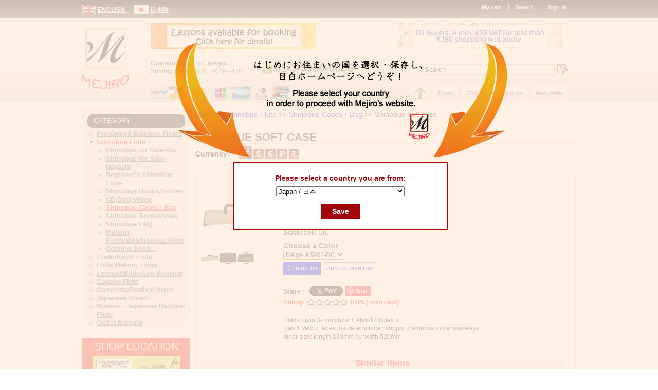

--- FILE ---
content_type: text/html; charset=utf-8
request_url: https://www.mejiro-japan.com/en/product/shinobue-soft-case
body_size: 14548
content:
<!DOCTYPE html PUBLIC "-//W3C//DTD XHTML+RDFa 1.0//EN"
  "http://www.w3.org/MarkUp/DTD/xhtml-rdfa-1.dtd">
<html itemscope itemtype="http://schema.org/Product" xmlns="http://www.w3.org/1999/xhtml" xml:lang="en" version="XHTML+RDFa 1.0" dir="ltr"
  xmlns:content="http://purl.org/rss/1.0/modules/content/"
  xmlns:dc="http://purl.org/dc/terms/"
  xmlns:foaf="http://xmlns.com/foaf/0.1/"
  xmlns:og="http://ogp.me/ns#"
  xmlns:rdfs="http://www.w3.org/2000/01/rdf-schema#"
  xmlns:sioc="http://rdfs.org/sioc/ns#"
  xmlns:sioct="http://rdfs.org/sioc/types#"
  xmlns:skos="http://www.w3.org/2004/02/skos/core#"
  xmlns:xsd="http://www.w3.org/2001/XMLSchema#">

<head profile="http://www.w3.org/1999/xhtml/vocab">
<!-- Start cookieyes banner -->
<script>
    if (window.location.pathname.startsWith("/ja")) { 
        window.ckySettings = {
          documentLang: "ja"
       };
    } 
</script>
<script id="cookieyes" type="text/javascript" src="https://cdn-cookieyes.com/client_data/fd6e63e072ceb53af100b088/script.js"></script>
<!-- End cookieyes banner -->
  <meta http-equiv="Content-Type" content="text/html; charset=utf-8" />
<meta name="Generator" content="Drupal 7 (http://drupal.org)" />
<link rel="canonical" href="/en/product/shinobue-soft-case" />
<link rel="shortlink" href="/en/node/3549" />
<meta name="description" content="Hold up to 3-hon choshi. Approx. 4 flutes. inner size: length 130xwidth 520 (unit:mm)" />
<meta name="keywords" content="Hold up to 3-hon choshi. Approx. 4 flutes. inner size: length 130xwidth 520 (unit:mm)" />
<link rel="shortcut icon" href="https://www.mejiro-japan.com/sites/default/files/favicon.ico" type="image/vnd.microsoft.icon" />
  <title>Shinobue soft case | Mejiro Co.</title>
  <link type="text/css" rel="stylesheet" href="https://www.mejiro-japan.com/sites/default/files/css/css_xE-rWrJf-fncB6ztZfd2huxqgxu4WO-qwma6Xer30m4.css" media="all" />
<link type="text/css" rel="stylesheet" href="https://www.mejiro-japan.com/sites/default/files/css/css_6XnU1VMm3e-jHIDjJ6POwuOcOaqL4xV76yMexyGBtMg.css" media="all" />
<link type="text/css" rel="stylesheet" href="https://www.mejiro-japan.com/sites/default/files/css/css_G1Il4skQ185xHxHlOu7fvGtDPH85zEt8RBtZUYVQiPY.css" media="all" />
<style type="text/css" media="all">
<!--/*--><![CDATA[/*><!--*/
ul.krumo-node{margin:0px;padding:0px;}ul.krumo-node ul{margin-left:20px;}* html ul.krumo-node ul{margin-left:24px;}div.krumo-root{border:solid 1px black;margin:1em 0em;}ul.krumo-first{font:normal 12px arial;border:solid 2px white;border-top-width:1px;background:url(https://www.mejiro-japan.com/sites/all/modules/devel/krumo/skins/default/bg.gif);}li.krumo-child{display:block;list-style:none;padding:0px;margin:0px;overflow:hidden;}div.krumo-element{cursor:default;line-height:24px;display:block;clear:both;white-space:nowrap;border-top:solid 1px white;background:#E8E8E8;padding-left:10px;}* html div.krumo-element{padding-bottom:3px;}a.krumo-name{color:#2C5858;font:bold 13px Arial;}a.krumo-name big{font:bold 20pt Georgia;line-height:14px;position:relative;top:2px;left:-2px;}* html a.krumo-name big{font:bold 19pt Georgia;top:5px;left:0px;line-height:9px;height:12px;padding:0px;margin:0px;}div.krumo-expand{background:#CCCCCC;cursor:pointer;}div.krumo-hover{background:#B7DBDB;}div.krumo-preview{font:normal 13px courier new;padding:5px 5px 14px 5px;background:white;border-top:0px;overflow:auto;white-space:pre;}* html div.krumo-preview{padding-top:2px;}li.krumo-footnote{background:white;padding:2px 5px;list-style:none;border-top:solid 1px #bebebe;margin-top:2px;cursor:default;}* html li.krumo-footnote{line-height:13px;}div.krumo-version{float:right;}li.krumo-footnote h6{font:bold 11px verdana;margin:0px;padding:0px;color:#366D6D;display:inline;}* html li.krumo-footnote h6{margin-right:3px;}li.krumo-footnote a{font:bold 10px arial;color:#434343;text-decoration:none;}li.krumo-footnote a:hover{color:black;}li.krumo-footnote span.krumo-call{font:normal 11px verdana;position:relative;top:1px;}li.krumo-footnote span.krumo-call code{font-weight:bold;}div.krumo-title{font:normal 11px verdana;position:relative;top:9px;cursor:default;line-height:2px;}strong.krumo-array-length,strong.krumo-string-length{font-weight:normal;}

/*]]>*/-->
</style>
<link type="text/css" rel="stylesheet" href="https://www.mejiro-japan.com/sites/default/files/css/css_Y1NOVYA7UXUHeyWbhvpRNRHTw0sUyfM5Eo5Ocq0Q4Gc.css" media="all" />
<link type="text/css" rel="stylesheet" href="https://www.mejiro-japan.com/sites/default/files/css/css_YcZd_zPP4ubHB-i1sVKbwQw2FBOswxjDKSHuUO2Ampw.css" media="all" />
<link type="text/css" rel="stylesheet" href="https://www.mejiro-japan.com/sites/default/files/css/css_y0Dx0WAG3cD0F5I9amR1ecJ59dAUcUiYloVLh6rMuiA.css" media="print" />

<!--[if lte IE 7]>
<link type="text/css" rel="stylesheet" href="https://www.mejiro-japan.com/sites/default/files/css/css_sIsRwCKuAMZS6YJIMFqPXNCtZHxV56wN2ePifCvkLYc.css" media="all" />
<![endif]-->

<!--[if lte IE 6]>
<link type="text/css" rel="stylesheet" href="https://www.mejiro-japan.com/sites/default/files/css/css_WiCYdcWgWyVLrhybHJzLu644NjeHrexfxcGqwb6v8Ss.css" media="all" />
<![endif]-->
  <script type="text/javascript" src="https://www.mejiro-japan.com/misc/jquery.js?v=1.4.4"></script>
<script type="text/javascript" src="https://www.mejiro-japan.com/misc/jquery.once.js?v=1.2"></script>
<script type="text/javascript" src="https://www.mejiro-japan.com/misc/drupal.js?t1a7p3"></script>
<script type="text/javascript" src="https://www.mejiro-japan.com/misc/jquery.cookie.js?v=1.0"></script>
<script type="text/javascript" src="https://www.mejiro-japan.com/misc/jquery.form.js?v=2.52"></script>
<script type="text/javascript" src="https://www.mejiro-japan.com/misc/ajax.js?v=7.59"></script>
<script type="text/javascript" src="https://www.mejiro-japan.com/sites/all/modules/custom/cf/js/js.js?t1a7p3"></script>
<script type="text/javascript" src="https://www.mejiro-japan.com/sites/all/modules/custom/cf_lesson_booking/js/js.js?t1a7p3"></script>
<script type="text/javascript" src="https://www.mejiro-japan.com/sites/all/modules/custom/cf_tax/js/cf_tax.js?t1a7p3"></script>
<script type="text/javascript" src="https://www.mejiro-japan.com/sites/all/modules/custom/cf_wishlist/js/cf_wishlist.js?t1a7p3"></script>
<script type="text/javascript" src="https://www.mejiro-japan.com/sites/all/modules/lightbox2/js/auto_image_handling.js?t1a7p3"></script>
<script type="text/javascript" src="https://www.mejiro-japan.com/sites/all/modules/lightbox2/js/lightbox.js?1769886173"></script>
<script type="text/javascript" src="https://www.mejiro-japan.com/sites/all/modules/devel/devel_krumo.js?t1a7p3"></script>
<script type="text/javascript">
<!--//--><![CDATA[//><!--
/**
* JavaScript routines for Krumo
*
* @link http://sourceforge.net/projects/krumo
*/

/////////////////////////////////////////////////////////////////////////////

/**
* Krumo JS Class
*/
function krumo() {
  }

// -- -- -- -- -- -- -- -- -- -- -- -- -- -- -- -- -- -- -- -- -- -- -- -- --

/**
* Add a CSS class to an HTML element
*
* @param HtmlElement el
* @param string className
* @return void
*/
krumo.reclass = function(el, className) {
  if (el.className.indexOf(className) < 0) {
    el.className += (' ' + className);
    }
  }

// -- -- -- -- -- -- -- -- -- -- -- -- -- -- -- -- -- -- -- -- -- -- -- -- --

/**
* Remove a CSS class to an HTML element
*
* @param HtmlElement el
* @param string className
* @return void
*/
krumo.unclass = function(el, className) {
  if (el.className.indexOf(className) > -1) {
    el.className = el.className.replace(className, '');
    }
  }

// -- -- -- -- -- -- -- -- -- -- -- -- -- -- -- -- -- -- -- -- -- -- -- -- --

/**
* Toggle the nodes connected to an HTML element
*
* @param HtmlElement el
* @return void
*/
krumo.toggle = function(el) {
  var ul = el.parentNode.getElementsByTagName('ul');
  for (var i=0; i<ul.length; i++) {
    if (ul[i].parentNode.parentNode == el.parentNode) {
      ul[i].parentNode.style.display = (window.getComputedStyle(ul[i].parentNode).display == 'none')
        ? 'block'
        : 'none';
      }
    }

  // toggle class
  //
  if (ul[0].parentNode.style.display == 'block') {
    krumo.reclass(el, 'krumo-opened');
    } else {
    krumo.unclass(el, 'krumo-opened');
    }
  }

// -- -- -- -- -- -- -- -- -- -- -- -- -- -- -- -- -- -- -- -- -- -- -- -- --

/**
* Hover over an HTML element
*
* @param HtmlElement el 
* @return void
*/
krumo.over = function(el) {
  krumo.reclass(el, 'krumo-hover');
  }

// -- -- -- -- -- -- -- -- -- -- -- -- -- -- -- -- -- -- -- -- -- -- -- -- -- 

/**
* Hover out an HTML element
*
* @param HtmlElement el 
* @return void
*/

krumo.out = function(el) {
  krumo.unclass(el, 'krumo-hover');
  }

/////////////////////////////////////////////////////////////////////////////

//--><!]]>
</script>
<script type="text/javascript" src="https://www.mejiro-japan.com/sites/all/modules/views/js/base.js?t1a7p3"></script>
<script type="text/javascript" src="https://www.mejiro-japan.com/misc/progress.js?v=7.59"></script>
<script type="text/javascript" src="https://www.mejiro-japan.com/sites/all/modules/views/js/ajax_view.js?t1a7p3"></script>
<script type="text/javascript" src="https://www.mejiro-japan.com/sites/all/themes/mej/js/js.js?t1a7p3"></script>
<script type="text/javascript" src="https://www.mejiro-japan.com/sites/all/themes/mej/js/jquery.jplayer.min.js?t1a7p3"></script>
<script type="text/javascript">
<!--//--><![CDATA[//><!--
jQuery.extend(Drupal.settings, {"basePath":"\/","pathPrefix":"en\/","ajaxPageState":{"theme":"mej","theme_token":"Gw2WdCvldXJCQdHznQ5XGeI-vN1cdvcaO3XnCDzbpao","js":{"misc\/jquery.js":1,"misc\/jquery.once.js":1,"misc\/drupal.js":1,"misc\/jquery.cookie.js":1,"misc\/jquery.form.js":1,"misc\/ajax.js":1,"sites\/all\/modules\/custom\/cf\/js\/js.js":1,"sites\/all\/modules\/custom\/cf_lesson_booking\/js\/js.js":1,"sites\/all\/modules\/custom\/cf_tax\/js\/cf_tax.js":1,"sites\/all\/modules\/custom\/cf_wishlist\/js\/cf_wishlist.js":1,"sites\/all\/modules\/lightbox2\/js\/auto_image_handling.js":1,"sites\/all\/modules\/lightbox2\/js\/lightbox.js":1,"sites\/all\/modules\/devel\/devel_krumo.js":1,"0":1,"sites\/all\/modules\/views\/js\/base.js":1,"misc\/progress.js":1,"sites\/all\/modules\/views\/js\/ajax_view.js":1,"sites\/all\/themes\/mej\/js\/js.js":1,"sites\/all\/themes\/mej\/js\/jquery.jplayer.min.js":1},"css":{"modules\/system\/system.base.css":1,"modules\/system\/system.menus.css":1,"modules\/system\/system.messages.css":1,"modules\/system\/system.theme.css":1,"sites\/all\/modules\/calendar\/css\/calendar_multiday.css":1,"sites\/all\/modules\/custom\/cf\/styles.css":1,"sites\/all\/modules\/custom\/cf_discount\/styles\/cf_discount.css":1,"sites\/all\/modules\/custom\/cf_lesson_booking\/book.css":1,"sites\/all\/modules\/custom\/cf_tax\/styles\/cf_tax.css":1,"sites\/all\/modules\/custom\/cf_wishlist\/css\/style.css":1,"modules\/comment\/comment.css":1,"sites\/all\/modules\/date\/date_api\/date.css":1,"sites\/all\/modules\/date\/date_popup\/themes\/datepicker.1.7.css":1,"sites\/all\/modules\/date\/date_repeat_field\/date_repeat_field.css":1,"modules\/field\/theme\/field.css":1,"modules\/node\/node.css":1,"modules\/search\/search.css":1,"sites\/all\/modules\/ubercart\/uc_order\/uc_order.css":1,"sites\/all\/modules\/ubercart\/uc_product\/uc_product.css":1,"sites\/all\/modules\/ubercart\/uc_store\/uc_store.css":1,"modules\/user\/user.css":1,"sites\/all\/modules\/views\/css\/views.css":1,"sites\/all\/modules\/custom\/cf_nav\/styles\/cf_nav.css":1,"sites\/all\/modules\/ckeditor\/css\/ckeditor.css":1,"sites\/all\/modules\/ctools\/css\/ctools.css":1,"sites\/all\/modules\/lightbox2\/css\/lightbox.css":1,"sites\/all\/modules\/panels\/css\/panels.css":1,"sites\/all\/modules\/rate\/rate.css":1,"sites\/all\/modules\/taxonomy_access\/taxonomy_access.css":1,"sites\/all\/modules\/devel\/devel_krumo.css":1,"0":1,"sites\/all\/modules\/date\/date_views\/css\/date_views.css":1,"sites\/all\/themes\/mej\/css\/html-reset.css":1,"sites\/all\/themes\/mej\/css\/wireframes.css":1,"sites\/all\/themes\/mej\/css\/layout-fixed.css":1,"sites\/all\/themes\/mej\/css\/page-backgrounds.css":1,"sites\/all\/themes\/mej\/css\/tabs.css":1,"sites\/all\/themes\/mej\/css\/pages.css":1,"sites\/all\/themes\/mej\/css\/blocks.css":1,"sites\/all\/themes\/mej\/css\/navigation.css":1,"sites\/all\/themes\/mej\/css\/views-styles.css":1,"sites\/all\/themes\/mej\/css\/nodes.css":1,"sites\/all\/themes\/mej\/css\/comments.css":1,"sites\/all\/themes\/mej\/css\/forms.css":1,"sites\/all\/themes\/mej\/css\/fields.css":1,"sites\/all\/themes\/mej\/css\/mp3.css":1,"sites\/all\/themes\/mej\/css\/custom.css":1,"sites\/all\/themes\/mej\/css\/print.css":1,"sites\/all\/themes\/mej\/css\/ie7.css":1,"sites\/all\/themes\/mej\/css\/ie6.css":1}},"lightbox2":{"rtl":"0","file_path":"\/(\\w\\w\/)public:\/","default_image":"\/sites\/all\/modules\/lightbox2\/images\/brokenimage.jpg","border_size":10,"font_color":"000","box_color":"fff","top_position":"","overlay_opacity":"0.8","overlay_color":"000","disable_close_click":1,"resize_sequence":0,"resize_speed":400,"fade_in_speed":400,"slide_down_speed":600,"use_alt_layout":0,"disable_resize":0,"disable_zoom":0,"force_show_nav":1,"show_caption":1,"loop_items":1,"node_link_text":"View Image Details","node_link_target":0,"image_count":"Image !current of !total","video_count":"Video !current of !total","page_count":"Page !current of !total","lite_press_x_close":"press \u003Ca href=\u0022#\u0022 onclick=\u0022hideLightbox(); return FALSE;\u0022\u003E\u003Ckbd\u003Ex\u003C\/kbd\u003E\u003C\/a\u003E to close","download_link_text":"","enable_login":false,"enable_contact":false,"keys_close":"c x 27","keys_previous":"p 37","keys_next":"n 39","keys_zoom":"z","keys_play_pause":"32","display_image_size":"original","image_node_sizes":"()","trigger_lightbox_classes":"","trigger_lightbox_group_classes":"","trigger_slideshow_classes":"","trigger_lightframe_classes":"","trigger_lightframe_group_classes":"","custom_class_handler":0,"custom_trigger_classes":"","disable_for_gallery_lists":0,"disable_for_acidfree_gallery_lists":true,"enable_acidfree_videos":true,"slideshow_interval":5000,"slideshow_automatic_start":true,"slideshow_automatic_exit":true,"show_play_pause":true,"pause_on_next_click":false,"pause_on_previous_click":true,"loop_slides":false,"iframe_width":600,"iframe_height":400,"iframe_border":1,"enable_video":0},"views":{"ajax_path":"\/en\/views\/ajax","ajaxViews":{"views_dom_id:cc596d2c0b2f5684c026ead25f080c50":{"view_name":"calendar","view_display_id":"block_1","view_args":"2026-02","view_path":"node\/3549","view_base_path":"calendar\/month","view_dom_id":"cc596d2c0b2f5684c026ead25f080c50","pager_element":0}}},"urlIsAjaxTrusted":{"\/en\/views\/ajax":true,"\/en\/product\/shinobue-soft-case":true},"cf_common":{"language":"en"}});
//--><!]]>
</script>

<!-- Google Tag Manager -->
<script>(function(w,d,s,l,i){w[l]=w[l]||[];w[l].push({'gtm.start':
new Date().getTime(),event:'gtm.js'});var f=d.getElementsByTagName(s)[0],
j=d.createElement(s),dl=l!='dataLayer'?'&l='+l:'';j.async=true;j.src=
'https://www.googletagmanager.com/gtm.js?id='+i+dl;f.parentNode.insertBefore(j,f);
})(window,document,'script','dataLayer','GTM-5C7CQN4G');</script>
<!-- End Google Tag Manager -->

</head>

<body class="html not-front not-logged-in no-sidebars page-node page-node- page-node-3549 node-type-product uc-product-node i18n-en section-product"  >
  <div id="skip-link">
    <a href="#main-menu" class="element-invisible element-focusable">Jump to Navigation</a>
  </div>
  <div></div>
  
<style type="text/css">
.do-not-display {display:none;}
</style>

<div id="page-wrapper"><div id="page">

  <div id="header">

  
	<div id="header_top" align="right">
		  <div class="region region-header-top">
    <div id="block-system-user-menu" style="float:right;" class="block block-system block-menu first odd">

  
    <ul class="menu"><li class="first leaf"><a href="/en/cart" title="">My cart</a></li>
<li class="leaf"><a href="/en/search" title="">Search</a></li>
<li class="last leaf"><a href="/en/user/register" title="">Sign in</a></li>
</ul>	
  
	
</div><!-- /.block -->


<div id="block-cf-cf-lang-s" class="block block-cf last even">

      
  <div class="content">
    <a href="/en/product/shinobue-soft-case" ><img src="/sites/all/modules/custom/cf/lang_icons/en.png" > </a> <a href="/en/product/shinobue-soft-case"  style="color:#ffffff; font-weight:bold;margin-right:15px;position:relative;top:-5px "  > ENGLISH </a> <a href="/ja/product/shinobue-soft-case" ><img src="/sites/all/modules/custom/cf/lang_icons/ja.png" > </a> <a href="/ja/product/shinobue-soft-case"  style="color:#ffffff; font-weight:bold;margin-right:15px;position:relative;top:-5px "  > 日本語 </a>   </div>

</div><!-- /.block -->
  </div><!-- /.region -->
	</div>
	
	<div id="header_main">
	
		<div id="logo">
						<a href="/en/" title="Home" rel="home"><img src="https://www.mejiro-japan.com/sites/all/themes/mej/logo.png" alt="Home" /></a>
						
		</div>
		
		<div id="header_main_center">
		
			<div id="header_main_1" class="line">
				  <div class="region region-header-main-1">
    

<div id="block-views-banner-header-block" class="block block-views first last odd">

      
  <div class="content">
    <div class="view view-banner-header view-id-banner_header view-display-id-block header-top-banner view-dom-id-8848a29e3b4df1aa669df3fdce39ac93">
        
  
  
      <div class="view-content">
      <div class="item-list">    <ul>          <li class="views-row views-row-1 views-row-odd views-row-first">  
  <div class="views-field views-field-field-img">        <div class="field-content"><a href="https://www.mejiro-japan.com/en/products/lessonworkshop-booking"><img typeof="foaf:Image" src="https://www.mejiro-japan.com/sites/default/files/styles/banner_header/public/EN-lesson.png?itok=-zCEg9h5" width="321" height="51" alt="" /></a></div>  </div></li>
          <li class="views-row views-row-2 views-row-even views-row-last">  
  <div class="views-field views-field-field-img">        <div class="field-content"><a href=""><img typeof="foaf:Image" src="https://www.mejiro-japan.com/sites/default/files/styles/banner_header/public/VAUminimum.png?itok=ydbpED6f" width="321" height="51" alt="" /></a></div>  </div></li>
      </ul></div>    </div>
  
  
  
  
  
  
</div>   </div>

</div><!-- /.block -->
  </div><!-- /.region -->
				<br style="clear:left;">
				
				
			</div>
			
			<div id="header_main_2" class="line" align="right">
				<div style="float:left;" id="block-cf-cf-date-time" class="block block-cf">
 				  <div class="content" align="left">
					<div style="font-weight:bold;font-size:13px;letter-spacing:0.3px;word-spacing:2px;" >Current time in Tokyo:</div><div>Sunday, February 01, 2026 - 4:02</div>				  </div>
 				</div>

                <div style="float:left; margin: 8px 10px 0 30px">
                    <img style="float:left;margin:0 5px 0 5px" src="/sites/all/themes/mej/images/ph_icon.jpg">
                    <div style="float:left;" class="phone_number">81-3-3950-0086</div>
                    <br style="clear:left">
                </div>


				<div style='float:right;'>
				  <div class="region region-header-main-2">
    

<div id="block-search-form" class="block block-search first last odd">

      
  <div class="content">
    <form action="/en/product/shinobue-soft-case" method="post" id="search-block-form" accept-charset="UTF-8"><div><div class="container-inline">
      <h2 class="element-invisible">Search form</h2>
    <div class="form-item form-type-textfield form-item-search-block-form">
  <label class="element-invisible" for="edit-search-block-form--2">Search </label>
 <input title="Enter the terms you wish to search for." onblur="search_onblur(this) ;" onfocus="search_onfocus(this); " type="text" id="edit-search-block-form--2" name="search_block_form" value="Search" size="40" maxlength="128" class="form-text" />
</div>
<div class="form-actions form-wrapper" id="edit-actions--2"><input type="image" id="edit-submit" name="submit" src="/sites/all/themes/mej/images/search_icon.jpg" class="form-submit" /></div><br clear="all"/><input type="hidden" name="form_build_id" value="form-lkaDbbYX0QSBUUhxBqhpKM6zbJAsXh8RN-KGYNX0YDk" />
<input type="hidden" name="form_id" value="search_block_form" />
</div>
</div></form>  </div>

</div><!-- /.block -->
  </div><!-- /.region -->
				</div>


			</div>
			
			<!-- header main 3 -->
			<div id="header_main_3" class="line" align="right">
				<div style='float:left; margin:2px 0px 0 0px'><img  style="height:30px" src='/sites/all/themes/mej/images/payment.png'></div>
				<div style="float:left;" align='left'> </div>
				


				<div id="main_menu">
					
											  

				
						<h2 class="element-invisible">Main menu</h2><ul id="ul-main-menu" class="links inline clearfix"><li class="menu-227 first"><a href="/en"><span style="padding:4px 10px 4px 0"><img src= '/sites/all/themes/mej/images/home_icon.png'></span></a></li>
<li class="menu-779"><a href="/en/upcoming"><span>Event</span></a></li>
<li class="menu-825"><a href="/en/misct"><span>FAQ</span></a></li>
<li class="menu-364"><a href="/en/contact-us"><span>Contact Us</span></a></li>
<li class="menu-5335 last"><a href="/en/mail-order-details"><span>Mail Order</span></a></li>
</ul>
						

					  
									</div>
				<br style='clear:left;'>
			</div> <!-- header main 3 -->
			<!-- header main 3 -->
			
		</div><!-- header main center -->
		<br style='clear:left;'>
	</div>
 
  </div><!-- /.section, /#header -->
  
  
  
  
	<div id="main" class="clearfix with-navigation" >
  
		<div id="left-sidebar">
				  <div class="region region-sidebar"><div class="section">
    

<div id="block-menu-menu-product-catalog" class="block block-menu first odd">

        <h2 class="block-title">Category</h2>
    
  <div class="content">
    <ul class="menu"><li class="first collapsed"><a href="/en/products/pre-owned-bamboo-flutes" title="">Pre-Owned Bamboo Flutes</a></li>
<li class="expanded active-trail"><a href="/en/products/music-shakuhachi-shinobue-nohkan/shinobue-flute" title="" class="active-trail">Shinobue Flute</a><ul class="menu"><li class="first collapsed"><a href="/en/products/music-shakuhachi-shinobue-nohkan/shinobue-flute/shinobue-sale-uta" title="">Shinobue for Sale-Uta</a></li>
<li class="collapsed"><a href="/en/products/music-shakuhachi-shinobue-nohkan/shinobue-flute/shinobue-sale-hayashi" title="">Shinobue for Sale-Hayashi</a></li>
<li class="leaf"><a href="/en/products/music-shakuhachi-shinobue-nohkan/shinobue-flute/beginners-shinobue-flute" title="">Beginner&#039;s Shinobue Flute</a></li>
<li class="leaf"><a href="/en/products/music-shakuhachi-shinobue-nohkan/shinobue-flute/shinobue-booksscores" title="">Shinobue Books,Scores</a></li>
<li class="leaf"><a href="/en/products/music-shakuhachi-shinobue-nohkan/shinobue-flute/cddvdvideo" title="">CD,DVD,Video</a></li>
<li class="leaf active-trail"><a href="/en/products/shinobue-cases" title="" class="active-trail">Shinobue Cases・Bag</a></li>
<li class="leaf"><a href="/en/products/music-shakuhachi-shinobue-nohkan/shinobue-flute/shinobue-accessories" title="">Shinobue Accessories</a></li>
<li class="leaf"><a href="/en/products/music-shakuhachi-shinobue-nohkan/shinobue-flute/shinobue-faq" title="">Shinobue FAQ</a></li>
<li class="leaf"><a href="/en/products/music-shakuhachi-shinobue-nohkan/shinobue-flute/matsuri-festivalshinobue-flute" title="">Matsuri Festival&amp;Shinobue Flute</a></li>
<li class="last leaf"><a href="/en/products/music-shakuhachi-shinobue-nohkan/shinobue-flute/coming-soon" title="">Coming Soon...</a></li>
</ul></li>
<li class="collapsed"><a href="/en/products/music-shakuhachi-shinobue-nohkan/shakuhachi-flute" title="">Shakuhachi Flute</a></li>
<li class="collapsed"><a href="/en/products/flute-making-tools" title="">Flute Making Tools</a></li>
<li class="collapsed"><a href="/en/products/lessonworkshop-booking" title="">Lesson/Workshop Booking</a></li>
<li class="collapsed"><a href="/en/products/gagaku-flute" title="">Gagaku Flute</a></li>
<li class="collapsed"><a href="/en/products/garmentsfestival-items" title="">Garments/Festival Items</a></li>
<li class="collapsed"><a href="/en/products/japanese-urushi" title="">Japanese Urushi</a></li>
<li class="collapsed"><a href="/en/products/nohkan-japanese-bamboo-flute" title="">Nohkan - Japanese Bamboo Flute</a></li>
<li class="last leaf"><a href="/en/products/outlet-bargain" title="">Outlet Bargain</a></li>
</ul>  </div>

</div><!-- /.block -->


<div id="block-views-shop-location-block" class="block block-views even">

        <h2 class="block-title">Shop Location</h2>
    
  <div class="content">
    <div class="view view-shop-location view-id-shop_location view-display-id-block view-dom-id-6ec3ed0de5fbe2a4928a1665db08cf94">
        
  
  
      <div class="view-content">
        <div class="views-row views-row-1 views-row-odd views-row-first views-row-last">
      
  <div class="views-field views-field-field-img">        <div class="field-content lightbox-overlay"><a href="https://www.mejiro-japan.com/sites/default/files/mejiromap2025.jpg" rel="lightbox[field_img][]" title=""><img typeof="foaf:Image" src="https://www.mejiro-japan.com/sites/default/files/styles/shop_location/public/mejiromap2025.jpg?itok=Qaso860s" width="169" height="106" alt="Shop Location" /></a></div>  </div>  </div>
    </div>
  
  
  
  
  
  
</div>  </div>

</div><!-- /.block -->


<div id="block-views-calendar-block-1" class="block block-views odd">

        <h2 class="block-title">Business calendar</h2>
    
  <div class="content">
    <div class="view view-calendar view-id-calendar view-display-id-block_1 view-dom-id-cc596d2c0b2f5684c026ead25f080c50">
            <div class="view-header">
      <div class="date-nav-wrapper clearfix">
  <div class="date-nav item-list">
    <div class="date-heading">
      <h3>February 2026</h3>
    </div>
    <ul class="pager">
          <li class="date-prev">
              &nbsp;</li>
              <li class="date-next">&nbsp;
        <a href="https://www.mejiro-japan.com/en/product/shinobue-soft-case?mini=2026-03" title="Navigate to next month" rel="nofollow"><img src="/sites/all/themes/mej/images/forward.png"></a>      </li>
        </ul>
  </div>
</div>
    </div>
  
  
  
      <div class="view-content">
      <div class="calendar-calendar"><div class="month-view">
 
<table class="mini">
  <thead>
    <tr>
              <th class="days sun">
          S        </th>
              <th class="days mon">
          M        </th>
              <th class="days tue">
          T        </th>
              <th class="days wed">
          W        </th>
              <th class="days thu">
          T        </th>
              <th class="days fri">
          F        </th>
              <th class="days sat">
          S        </th>
          </tr>
  </thead>
  <tbody>
          <tr>
        	          <td id="calendar-2026-02-01" title='Holiday' class="sun mini today has-events" style='background-color: #DB0000 !important'>
        <div class="month mini-day-on"> 1 </div><div class="calendar-empty">&nbsp;</div>
          </td>
        	          <td id="calendar-2026-02-02" title='Holiday' class="mon mini future has-events" style='background-color: #DB0000 !important'>
        <div class="month mini-day-on"> 2 </div><div class="calendar-empty">&nbsp;</div>
          </td>
        	          <td id="calendar-2026-02-03" title='' class="tue mini future has-no-events" style=''>
        <div class="month mini-day-off"> 3 </div><div class="calendar-empty">&nbsp;</div>
          </td>
        	          <td id="calendar-2026-02-04" title='' class="wed mini future has-no-events" style=''>
        <div class="month mini-day-off"> 4 </div><div class="calendar-empty">&nbsp;</div>
          </td>
        	          <td id="calendar-2026-02-05" title='' class="thu mini future has-no-events" style=''>
        <div class="month mini-day-off"> 5 </div><div class="calendar-empty">&nbsp;</div>
          </td>
        	          <td id="calendar-2026-02-06" title='' class="fri mini future has-no-events" style=''>
        <div class="month mini-day-off"> 6 </div><div class="calendar-empty">&nbsp;</div>
          </td>
        	          <td id="calendar-2026-02-07" title='' class="sat mini future has-no-events" style=''>
        <div class="month mini-day-off"> 7 </div><div class="calendar-empty">&nbsp;</div>
          </td>
              </tr>
          <tr>
        	          <td id="calendar-2026-02-08" title='Holiday' class="sun mini future has-events" style='background-color: #DB0000 !important'>
        <div class="month mini-day-on"> 8 </div><div class="calendar-empty">&nbsp;</div>
          </td>
        	          <td id="calendar-2026-02-09" title='Holiday' class="mon mini future has-events" style='background-color: #DB0000 !important'>
        <div class="month mini-day-on"> 9 </div><div class="calendar-empty">&nbsp;</div>
          </td>
        	          <td id="calendar-2026-02-10" title='' class="tue mini future has-no-events" style=''>
        <div class="month mini-day-off"> 10 </div><div class="calendar-empty">&nbsp;</div>
          </td>
        	          <td id="calendar-2026-02-11" title='Holiday' class="wed mini future has-events" style='background-color: #DB0000 !important'>
        <div class="month mini-day-on"> 11 </div><div class="calendar-empty">&nbsp;</div>
          </td>
        	          <td id="calendar-2026-02-12" title='' class="thu mini future has-no-events" style=''>
        <div class="month mini-day-off"> 12 </div><div class="calendar-empty">&nbsp;</div>
          </td>
        	          <td id="calendar-2026-02-13" title='' class="fri mini future has-no-events" style=''>
        <div class="month mini-day-off"> 13 </div><div class="calendar-empty">&nbsp;</div>
          </td>
        	          <td id="calendar-2026-02-14" title='' class="sat mini future has-no-events" style=''>
        <div class="month mini-day-off"> 14 </div><div class="calendar-empty">&nbsp;</div>
          </td>
              </tr>
          <tr>
        	          <td id="calendar-2026-02-15" title='Holiday' class="sun mini future has-events" style='background-color: #DB0000 !important'>
        <div class="month mini-day-on"> 15 </div><div class="calendar-empty">&nbsp;</div>
          </td>
        	          <td id="calendar-2026-02-16" title='Holiday' class="mon mini future has-events" style='background-color: #DB0000 !important'>
        <div class="month mini-day-on"> 16 </div><div class="calendar-empty">&nbsp;</div>
          </td>
        	          <td id="calendar-2026-02-17" title='' class="tue mini future has-no-events" style=''>
        <div class="month mini-day-off"> 17 </div><div class="calendar-empty">&nbsp;</div>
          </td>
        	          <td id="calendar-2026-02-18" title='' class="wed mini future has-no-events" style=''>
        <div class="month mini-day-off"> 18 </div><div class="calendar-empty">&nbsp;</div>
          </td>
        	          <td id="calendar-2026-02-19" title='' class="thu mini future has-no-events" style=''>
        <div class="month mini-day-off"> 19 </div><div class="calendar-empty">&nbsp;</div>
          </td>
        	          <td id="calendar-2026-02-20" title='' class="fri mini future has-no-events" style=''>
        <div class="month mini-day-off"> 20 </div><div class="calendar-empty">&nbsp;</div>
          </td>
        	          <td id="calendar-2026-02-21" title='' class="sat mini future has-no-events" style=''>
        <div class="month mini-day-off"> 21 </div><div class="calendar-empty">&nbsp;</div>
          </td>
              </tr>
          <tr>
        	          <td id="calendar-2026-02-22" title='Holiday' class="sun mini future has-events" style='background-color: #DB0000 !important'>
        <div class="month mini-day-on"> 22 </div><div class="calendar-empty">&nbsp;</div>
          </td>
        	          <td id="calendar-2026-02-23" title='Holiday' class="mon mini future has-events" style='background-color: #DB0000 !important'>
        <div class="month mini-day-on"> 23 </div><div class="calendar-empty">&nbsp;</div>
          </td>
        	          <td id="calendar-2026-02-24" title='' class="tue mini future has-no-events" style=''>
        <div class="month mini-day-off"> 24 </div><div class="calendar-empty">&nbsp;</div>
          </td>
        	          <td id="calendar-2026-02-25" title='' class="wed mini future has-no-events" style=''>
        <div class="month mini-day-off"> 25 </div><div class="calendar-empty">&nbsp;</div>
          </td>
        	          <td id="calendar-2026-02-26" title='' class="thu mini future has-no-events" style=''>
        <div class="month mini-day-off"> 26 </div><div class="calendar-empty">&nbsp;</div>
          </td>
        	          <td id="calendar-2026-02-27" title='' class="fri mini future has-no-events" style=''>
        <div class="month mini-day-off"> 27 </div><div class="calendar-empty">&nbsp;</div>
          </td>
        	          <td id="calendar-2026-02-28" title='' class="sat mini future has-no-events" style=''>
        <div class="month mini-day-off"> 28 </div><div class="calendar-empty">&nbsp;</div>
          </td>
              </tr>
      </tbody>
</table>
</div>
<div class='legend' style='margin-top:10px;'>
<div class='line' style='float:left;margin-right:5px;'>
                <div style='float:left;width:10px;height:10px;border:1px solid #000; background:#fff;margin-top:2px;'></div>
                <div style='font-size:11px; float:left'>&nbsp; Business </div>
                <br style='clear:left'>
        </div>

<div class='line' style='float:left;margin-right:5px;'>
                <div style='float:left;width:10px;height:10px;border:1px solid #000; background:#DB0000;margin-top:2px;'></div>
                <div style='font-size:11px; float:left'>&nbsp; Holiday </div>
                <br style='clear:left'>
        </div>

<div class='line' style='float:left;margin-right:0'>
                <div style='float:left;width:10px;height:10px;border:1px solid #000; background:#7A96DF;margin-top:2px;'></div>
                <div style='font-size:11px; float:left'>&nbsp; Event </div>
                <br style='clear:left'>
        </div>


	<br style='clear:both'>


</div>
</div>
    </div>
  
  
  
  
  
  
</div>  </div>

</div><!-- /.block -->


<div id="block-views-latest-added-products-block" class="block block-views last even">

        <h2 class="block-title">WHAT'S NEW</h2>
    
  <div class="content">
    <div class="view view-latest-added-products view-id-latest_added_products view-display-id-block view-dom-id-961e1249a408d0baf4ce573ecac0bbbc">
        
  
  
      <div class="view-content">
      <div class="item-list">    <ul>          <li class="views-row views-row-1 views-row-odd views-row-first">





  
  <div class="views-field views-field-title-field">        <div class="field-content">1.4 Tozan Shozan Japanese Shakuhachi Bamboo Flute, PRE-OWNED **Listen**</div>  </div>

<div style="float:left">


  
  <div class="views-field views-field-uc-product-image">        <div class="field-content"><a href="/en/product/14-tozan-shozan-japanese-shakuhachi-bamboo-flute-pre-owned-listen"><img typeof="foaf:Image" src="https://www.mejiro-japan.com/sites/default/files/styles/product_list_image_latest_added_block/public/shozan2367_1.jpg?itok=7IUq7BIe" width="76" height="76" alt="" /></a></div>  </div>
</div>
<div style="float:left; margin-left:15px;">


  
  <div class="views-field views-field-model">    <span class="views-label views-label-model">Product #: </span>    <span class="field-content">5142367</span>  </div>




  
  <div class="views-field views-field-sell-price">    <span class="views-label views-label-sell-price">Price: </span>    <span class="field-content"><span class="uc-price">¥66,000</span></span>  </div>




  
  <div class="views-field views-field-view-node">        <span class="field-content"><a href="/en/product/14-tozan-shozan-japanese-shakuhachi-bamboo-flute-pre-owned-listen">Detail page</a></span>  </div>
</div><br style="clear:left;">
<br>
</li>
          <li class="views-row views-row-2 views-row-even">





  
  <div class="views-field views-field-title-field">        <div class="field-content">1.6 Tozan Seika Japanese Shakuhachi Bamboo Flute, PRE-OWNED **Listen**</div>  </div>

<div style="float:left">


  
  <div class="views-field views-field-uc-product-image">        <div class="field-content"><a href="/en/product/16-tozan-seika-japanese-shakuhachi-bamboo-flute-pre-owned-listen"><img typeof="foaf:Image" src="https://www.mejiro-japan.com/sites/default/files/styles/product_list_image_latest_added_block/public/seika2357_1.jpg?itok=tvSv3o4I" width="76" height="76" alt="" /></a></div>  </div>
</div>
<div style="float:left; margin-left:15px;">


  
  <div class="views-field views-field-model">    <span class="views-label views-label-model">Product #: </span>    <span class="field-content">5162357</span>  </div>




  
  <div class="views-field views-field-sell-price">    <span class="views-label views-label-sell-price">Price: </span>    <span class="field-content"><span class="uc-price">¥66,000</span></span>  </div>




  
  <div class="views-field views-field-view-node">        <span class="field-content"><a href="/en/product/16-tozan-seika-japanese-shakuhachi-bamboo-flute-pre-owned-listen">Detail page</a></span>  </div>
</div><br style="clear:left;">
<br>
</li>
          <li class="views-row views-row-3 views-row-odd views-row-last">





  
  <div class="views-field views-field-title-field">        <div class="field-content">1.6 Tozan Seika Japanese Shakuhachi Bamboo Flute, PRE-OWNED</div>  </div>

<div style="float:left">


  
  <div class="views-field views-field-uc-product-image">        <div class="field-content"><a href="/en/product/16-tozan-seika-japanese-shakuhachi-bamboo-flute-pre-owned-0"><img typeof="foaf:Image" src="https://www.mejiro-japan.com/sites/default/files/styles/product_list_image_latest_added_block/public/seika2359_1.jpg?itok=pYtFCLII" width="76" height="76" alt="" /></a></div>  </div>
</div>
<div style="float:left; margin-left:15px;">


  
  <div class="views-field views-field-model">    <span class="views-label views-label-model">Product #: </span>    <span class="field-content">5162359</span>  </div>




  
  <div class="views-field views-field-sell-price">    <span class="views-label views-label-sell-price">Price: </span>    <span class="field-content"><span class="uc-price">¥82,500</span></span>  </div>




  
  <div class="views-field views-field-view-node">        <span class="field-content"><a href="/en/product/16-tozan-seika-japanese-shakuhachi-bamboo-flute-pre-owned-0">Detail page</a></span>  </div>
</div><br style="clear:left;">
<br>
</li>
      </ul></div>    </div>
  
  
  
  
  
  
</div>  </div>

</div><!-- /.block -->
<div id="cf_tax_boxes" >     <div id="cf_tax_dialog" class="window" >
<div style="position: absolute;
   z-index:9999;top: 50%;
   margin-top: -300px;/* half of #content height*/
   left: -40px;
   margin-left:-75px;
   width: 100%;">
<div style="z-index:9999;margin-left: auto;
   margin-right: auto;width:648px;height:226px;">

<img src="/sites/all/themes/mej/images/info.png" />

</div>

</div>Please select a country you are from:<select id="cf_tax_country" style="width:250px;margin-top:5px;margin-bottom:15px"><option value="JP">Japan / 日本 </option><option value="AF">Afghanistan</option><option value="AX">Aland Islands</option><option value="AL">Albania</option><option value="DZ">Algeria</option><option value="AS">American Samoa</option><option value="AD">Andorra</option><option value="AO">Angola</option><option value="AI">Anguilla</option><option value="AQ">Antarctica</option><option value="AG">Antigua and Barbuda</option><option value="AR">Argentina</option><option value="AM">Armenia</option><option value="AW">Aruba</option><option value="AU">Australia</option><option value="AT">Austria</option><option value="AZ">Azerbaijan</option><option value="BS">Bahamas</option><option value="BH">Bahrain</option><option value="BD">Bangladesh</option><option value="BB">Barbados</option><option value="BY">Belarus</option><option value="BE">Belgium</option><option value="BZ">Belize</option><option value="BJ">Benin</option><option value="BM">Bermuda</option><option value="BT">Bhutan</option><option value="BO">Bolivia</option><option value="BQ">Bonaire, Sint Eustatius and Saba</option><option value="BA">Bosnia and Herzegovina</option><option value="BW">Botswana</option><option value="BV">Bouvet Island</option><option value="BR">Brazil</option><option value="IO">British Indian Ocean Territory</option><option value="VG">British Virgin Islands</option><option value="BN">Brunei</option><option value="BG">Bulgaria</option><option value="BF">Burkina Faso</option><option value="BI">Burundi</option><option value="KH">Cambodia</option><option value="CM">Cameroon</option><option value="CA">Canada</option><option value="CV">Cape Verde</option><option value="KY">Cayman Islands</option><option value="CF">Central African Republic</option><option value="TD">Chad</option><option value="CL">Chile</option><option value="CN">China</option><option value="CX">Christmas Island</option><option value="CC">Cocos (Keeling) Islands</option><option value="CO">Colombia</option><option value="KM">Comoros</option><option value="CG">Congo (Brazzaville)</option><option value="CD">Congo (Kinshasa)</option><option value="CK">Cook Islands</option><option value="CR">Costa Rica</option><option value="HR">Croatia</option><option value="CU">Cuba</option><option value="CW">CuraÃ§ao</option><option value="CY">Cyprus</option><option value="CZ">Czech Republic</option><option value="DK">Denmark</option><option value="DJ">Djibouti</option><option value="DM">Dominica</option><option value="DO">Dominican Republic</option><option value="EC">Ecuador</option><option value="EG">Egypt</option><option value="SV">El Salvador</option><option value="GQ">Equatorial Guinea</option><option value="ER">Eritrea</option><option value="EE">Estonia</option><option value="ET">Ethiopia</option><option value="FK">Falkland Islands</option><option value="FO">Faroe Islands</option><option value="FJ">Fiji</option><option value="FI">Finland</option><option value="FR">France</option><option value="GF">French Guiana</option><option value="PF">French Polynesia</option><option value="TF">French Southern Territories</option><option value="GA">Gabon</option><option value="GM">Gambia</option><option value="GE">Georgia</option><option value="DE">Germany</option><option value="GH">Ghana</option><option value="GI">Gibraltar</option><option value="GR">Greece</option><option value="GL">Greenland</option><option value="GD">Grenada</option><option value="GP">Guadeloupe</option><option value="GU">Guam</option><option value="GT">Guatemala</option><option value="GG">Guernsey</option><option value="GN">Guinea</option><option value="GW">Guinea-Bissau</option><option value="GY">Guyana</option><option value="HT">Haiti</option><option value="HM">Heard Island and McDonald Islands</option><option value="HN">Honduras</option><option value="HK">Hong Kong S.A.R., China</option><option value="HU">Hungary</option><option value="IS">Iceland</option><option value="IN">India</option><option value="ID">Indonesia</option><option value="IR">Iran</option><option value="IQ">Iraq</option><option value="IE">Ireland</option><option value="IM">Isle of Man</option><option value="IL">Israel</option><option value="IT">Italy</option><option value="CI">Ivory Coast</option><option value="JM">Jamaica</option><option value="JE">Jersey</option><option value="JO">Jordan</option><option value="AJ">jP</option><option value="KZ">Kazakhstan</option><option value="KE">Kenya</option><option value="KI">Kiribati</option><option value="KW">Kuwait</option><option value="KG">Kyrgyzstan</option><option value="LA">Laos</option><option value="LV">Latvia</option><option value="LB">Lebanon</option><option value="LS">Lesotho</option><option value="LR">Liberia</option><option value="LY">Libya</option><option value="LI">Liechtenstein</option><option value="LT">Lithuania</option><option value="LU">Luxembourg</option><option value="MO">Macao S.A.R., China</option><option value="MK">Macedonia</option><option value="MG">Madagascar</option><option value="MW">Malawi</option><option value="MY">Malaysia</option><option value="MV">Maldives</option><option value="ML">Mali</option><option value="MT">Malta</option><option value="MH">Marshall Islands</option><option value="MQ">Martinique</option><option value="MR">Mauritania</option><option value="MU">Mauritius</option><option value="YT">Mayotte</option><option value="MX">Mexico</option><option value="FM">Micronesia</option><option value="MD">Moldova</option><option value="MC">Monaco</option><option value="MN">Mongolia</option><option value="ME">Montenegro</option><option value="MS">Montserrat</option><option value="MA">Morocco</option><option value="MZ">Mozambique</option><option value="MM">Myanmar</option><option value="NA">Namibia</option><option value="NR">Nauru</option><option value="NP">Nepal</option><option value="NL">Netherlands</option><option value="AN">Netherlands Antilles</option><option value="NC">New Caledonia</option><option value="NZ">New Zealand</option><option value="NI">Nicaragua</option><option value="NE">Niger</option><option value="NG">Nigeria</option><option value="NU">Niue</option><option value="NF">Norfolk Island</option><option value="MP">Northern Mariana Islands</option><option value="KP">North Korea</option><option value="NO">Norway</option><option value="OM">Oman</option><option value="PK">Pakistan</option><option value="PW">Palau</option><option value="PS">Palestinian Territory</option><option value="PA">Panama</option><option value="PG">Papua New Guinea</option><option value="PY">Paraguay</option><option value="PE">Peru</option><option value="PH">Philippines</option><option value="PN">Pitcairn</option><option value="PL">Poland</option><option value="PT">Portugal</option><option value="PR">Puerto Rico</option><option value="QA">Qatar</option><option value="RE">Reunion</option><option value="RO">Romania</option><option value="RU">Russia</option><option value="RW">Rwanda</option><option value="BL">Saint BarthÃ©lemy</option><option value="SH">Saint Helena</option><option value="KN">Saint Kitts and Nevis</option><option value="LC">Saint Lucia</option><option value="MF">Saint Martin (French part)</option><option value="PM">Saint Pierre and Miquelon</option><option value="VC">Saint Vincent and the Grenadines</option><option value="WS">Samoa</option><option value="SM">San Marino</option><option value="ST">Sao Tome and Principe</option><option value="SA">Saudi Arabia</option><option value="SN">Senegal</option><option value="RS">Serbia</option><option value="SC">Seychelles</option><option value="SL">Sierra Leone</option><option value="SG">Singapore</option><option value="SX">Sint Maarten (Dutch part)</option><option value="SK">Slovakia</option><option value="SI">Slovenia</option><option value="SB">Solomon Islands</option><option value="SO">Somalia</option><option value="ZA">South Africa</option><option value="GS">South Georgia and the South Sandwich Islands</option><option value="KR">South Korea</option><option value="SS">South Sudan</option><option value="ES">Spain</option><option value="LK">Sri Lanka</option><option value="SD">Sudan</option><option value="SR">Suriname</option><option value="SJ">Svalbard and Jan Mayen</option><option value="SZ">Swaziland</option><option value="SE">Sweden</option><option value="CH">Switzerland</option><option value="SY">Syria</option><option value="TW">Taiwan</option><option value="TJ">Tajikistan</option><option value="TZ">Tanzania</option><option value="TH">Thailand</option><option value="TL">Timor-Leste</option><option value="TG">Togo</option><option value="TK">Tokelau</option><option value="TO">Tonga</option><option value="TT">Trinidad and Tobago</option><option value="TN">Tunisia</option><option value="TR">Turkey</option><option value="TM">Turkmenistan</option><option value="TC">Turks and Caicos Islands</option><option value="TV">Tuvalu</option><option value="VI">U.S. Virgin Islands</option><option value="UG">Uganda</option><option value="UA">Ukraine</option><option value="AE">United Arab Emirates</option><option value="GB">United Kingdom</option><option value="US">United States</option><option value="UM">United States Minor Outlying Islands</option><option value="UY">Uruguay</option><option value="UZ">Uzbekistan</option><option value="VU">Vanuatu</option><option value="VA">Vatican</option><option value="VE">Venezuela</option><option value="VN">Vietnam</option><option value="WF">Wallis and Futuna</option><option value="EH">Western Sahara</option><option value="YE">Yemen</option><option value="ZM">Zambia</option><option value="ZW">Zimbabwe</option></select><br><a  class="button" href="javascript:void(0)" onclick="cf_tax_process(jQuery('#cf_tax_country').val());">Save</a>     </div>     <div id="cf_tax_mask" style="background-color: #ffefdf !important; opacity:0.8  !important;"></div> </div>  </div></div><!-- /.section, /.region -->

		
		</div>
		
		

		<div id="content">
			
		
			  			  			  <a id="main-content"></a>
			  <!--			  				<h1 class="main_title">Shinobue soft case</h1>
			  -->
			  			  			  			
			  			<div class='content_wrapper'>
				<a href="/en">Home</a> >> <a href="/en/products/music-shakuhachi-shinobue-nohkan/shinobue-flute">Shinobue Flute</a> >> <a href="/en/products/shinobue-cases">Shinobue Cases・Bag</a> >> Shinobue soft case<h1 class="product">Shinobue soft case</h1><div style="float:left;font-weight:bold;padding-top:5px;">Currency:</div><div style="float:left;margin-left:15px"><div id="currency_list"><a href="/en/product/shinobue-soft-case?currency=JPY&amp;c_global=1"><img style="margin-left:3px; height:25px" src="/sites/all/modules/custom/cf_cr/images/jpy.png"></a><a href="/en/product/shinobue-soft-case?currency=USD&amp;c_global=1"><img style="margin-left:3px; height:20px" src="/sites/all/modules/custom/cf_cr/images/usd.png"></a><a href="/en/product/shinobue-soft-case?currency=EUR&amp;c_global=1"><img style="margin-left:3px; height:20px" src="/sites/all/modules/custom/cf_cr/images/eur.png"></a><a href="/en/product/shinobue-soft-case?currency=RUB&amp;c_global=1"><img style="margin-left:3px; height:20px" src="/sites/all/modules/custom/cf_cr/images/rub.png"></a><a href="/en/product/shinobue-soft-case?currency=CNY&amp;c_global=1"><img style="margin-left:3px; height:20px" src="/sites/all/modules/custom/cf_cr/images/cny.png"></a></div></div><br><br>  <div class="region region-content">
    <div style="margin:0 0 25px 0 ; width: auto">
		<div class="top_left"></div>
		<div class="top_right"></div>
		<div class="top_center"></div>
		<div style="clear:both"></div>
		<div class="content_block">
		 <div	class="">
		 

<div id="block-system-main" class="block block-system first last odd">

      
  <div class="content">
    

  <br>
  <div class='product_page'>
    <div class='left'>
  <div id="cf_elements_pool" style=""><div id="image_gallery_div_163" style="border:0px solid #ccc;;"><div><a href="https://www.mejiro-japan.com/sites/default/files/uc_option_image/20111209164334_A5904-bj.jpg" rel="lightbox[image_gallery_163]"><img style="max-width:147px;max-height:200px" src="https://www.mejiro-japan.com/sites/default/files/uc_option_image/20111209164334_A5904-bj.jpg"></a></div><div style="float:left;"><a href="https://www.mejiro-japan.com/sites/default/files/uc_option_image/20111209164334_A5904-bj.jpg" rel="lightbox[image_gallery_163]"><img  style="max-width:35px;max-height:35px" src="https://www.mejiro-japan.com/sites/default/files/uc_option_image/20111209164334_A5904-bj.jpg"></a></div><div style="float:left;"><a href="https://www.mejiro-japan.com/sites/default/files/uc_option_image/20111209170729_A5904-1.jpg" rel="lightbox[image_gallery_163]"><img  style="max-width:35px;max-height:35px" src="https://www.mejiro-japan.com/sites/default/files/uc_option_image/20111209170729_A5904-1.jpg"></a></div><div style="float:left;"><a href="https://www.mejiro-japan.com/sites/default/files/uc_option_image/20111209151046_A5904-3.jpg" rel="lightbox[image_gallery_163]"><img  style="max-width:35px;max-height:35px" src="https://www.mejiro-japan.com/sites/default/files/uc_option_image/20111209151046_A5904-3.jpg"></a></div><br style="clear:left"></div></div>    </div>


    <div class='right'>
      <h2 style="float:left;width:450px">Shinobue soft case</h2>


      <div class='new_product' style="float:left;position:relative;top:-10px;">
            </div>
      <br style="clear:left">

        <div class="product-info model">Product #: A5902</div><div  class="product-info sell-price"><span class="uc-price-label">Price:</span> <span class="uc-price">¥9,570</span><span class="a"> / <span class="uc-price"></span></span></div><div class="field field-name-field-stock-status field-type-list-text field-label-inline clearfix"><div class="field-label">Stock:&nbsp;</div><div class="field-items"><div class="field-item even">Sold Out</div></div></div><div class="add-to-cart"><form action="/en/product/shinobue-soft-case" method="post" id="uc-product-add-to-cart-form-3549" accept-charset="UTF-8"><div><div id="uc_product_add_to_cart_form-3549-attributes" class="attributes"><div class="attribute attribute-26 odd"><div class="form-item form-type-select form-item-attributes-26">
  <label for="edit-attributes-26">Choose a Color </label>
 <select onchange="cf_change_gallery_image(this.value, [163])" id="edit-attributes-26" name="attributes[26]" class="form-select"><option value="163" selected="selected">Beige A5902-BG</option></select>
</div>
</div></div><a href="/en/contact-us" class="blue_btn">Contact us</a><input type="hidden" name="qty" value="1" />
<input type="hidden" name="form_build_id" value="form-IyJ3mvwXTAvyHU3MQ-JAjGWapxxcvJQ316mUrANP_3E" />
<input type="hidden" name="form_id" value="uc_product_add_to_cart_form_3549" />
<div class="inquire" style="float:left"></div><input class="wish form-submit" style="" type="submit" id="edit-wishlist" name="op" value="Add to wish list" /><br style="clear:left"></div></form></div><br>


      <div class="social_networks">
        <div class="service-links"><div class="service-label" style="margin-top:3px;">Share :</div></div>

        <div class='like_it' style="float:left; margin-left:5px;">


          <div id="fb-root"></div>
          <script>(function (d, s, id) {
              var js, fjs = d.getElementsByTagName(s)[0];
              if (d.getElementById(id))
                return;
              js = d.createElement(s);
              js.id = id;
              js.src = "//connect.facebook.net/en_US/all.js#xfbml=1";
              fjs.parentNode.insertBefore(js, fjs);
            }(document, 'script', 'facebook-jssdk'));</script>

          <div class="fb-like" data-send="false" data-layout="button_count" data-width="450" data-show-faces="false"></div>


        </div>

        <div class='twitter' style="float:left; margin-left:5px; ">

                                  <!-- <a href="https://twitter.com/share" class="twitter-share-button" data-url="http://www.mejiro-japan.com/en/product/shinobue-soft-case" data-count="none">Tweet</a>
  <script>!function(d,s,id){var js,fjs=d.getElementsByTagName(s)[0],p=/^http:/.test(d.location)?'http':'https';if(!d.getElementById(id)){js=d.createElement(s);js.id=id;js.src=p+'://platform.twitter.com/widgets.js';fjs.parentNode.insertBefore(js,fjs);}}(document, 'script', 'twitter-wjs');</script>
          -->
          <a href="https://twitter.com/share" class="twitter-share-button" data-count="none">Tweet</a>
          <script>!function (d, s, id) {
      var js, fjs = d.getElementsByTagName(s)[0], p = /^http:/.test(d.location) ? 'http' : 'https';
      if (!d.getElementById(id)) {
        js = d.createElement(s);
        js.id = id;
        js.src = p + '://platform.twitter.com/widgets.js';
        fjs.parentNode.insertBefore(js, fjs);
      }
    }(document, 'script', 'twitter-wjs');</script>
        </div>


        <div class='pin_it' style="float:left; margin-left:5px;">
            <a href="//pinterest.com/pin/create/button/?url=http%3A%2F%2Fwww.mejiro-japan.com/en/product/shinobue-soft-case&media=https://www.mejiro-japan.com/sites/default/files/products_images/20111209164334_A5904-bj.jpg&description=Shinobue soft case" data-pin-do="buttonPin" data-pin-config="none"><img src="//assets.pinterest.com/images/pidgets/pin_it_button.png" /></a>
          <script type="text/javascript" src="//assets.pinterest.com/js/pinit.js"></script>
        </div>


        <div class='google_p_one' style="float:left; margin-left:5px;">

            <g:plusone size="medium" annotation="none" href="http://www.mejiro-japan.com/en/product/shinobue-soft-case"></g:plusone>

          <script type="text/javascript">
            (function () {
              var po = document.createElement('script');
              po.type = 'text/javascript'; po.async = true;
              po.src = 'https://apis.google.com/js/plusone.js';
              var s = document.getElementsByTagName('script')[0];
              s.parentNode.insertBefore(po, s);
            })();
          </script>
          <div style="display:none">
            <span itemprop="name">Shinobue soft case</span>
            <img itemprop="image" src="https://www.mejiro-japan.com/sites/default/files/products_images/20111209164334_A5904-bj.jpg">
          </div>

        </div>





      </div>

      <br style="clear:both">
      <div class='rating'>
  <div class="product-info" style="float:left">Rating:</div><div style="float:left;margin-left:5px;"><div class="fivestar-widget clearfix fivestar-widget-5 fivestar-widget-static"><div class="star star-1 odd star-first" style="width:8px;background:none"><span class="on" style='width:8px;background-position:0px 0;'></span></div><div class="star star-1 odd star-first" style="width:8px;background:none"><span class="on" style='width:8px;background-position:-7.5px 0;'></span></div><div class="star star-1 odd star-first" style="width:8px;background:none"><span class="on" style='width:8px;background-position:0px 0;'></span></div><div class="star star-1 odd star-first" style="width:8px;background:none"><span class="on" style='width:8px;background-position:-7.5px 0;'></span></div><div class="star star-1 odd star-first" style="width:8px;background:none"><span class="on" style='width:8px;background-position:0px 0;'></span></div><div class="star star-1 odd star-first" style="width:8px;background:none"><span class="on" style='width:8px;background-position:-7.5px 0;'></span></div><div class="star star-1 odd star-first" style="width:8px;background:none"><span class="on" style='width:8px;background-position:0px 0;'></span></div><div class="star star-1 odd star-first" style="width:8px;background:none"><span class="on" style='width:8px;background-position:-7.5px 0;'></span></div><div class="star star-1 odd star-first" style="width:8px;background:none"><span class="on" style='width:8px;background-position:0px 0;'></span></div><div class="star star-1 odd star-first" style="width:8px;background:none"><span class="on" style='width:8px;background-position:-7.5px 0;'></span></div></div></div><div class="product-info" style="float:left;margin-left:5px;">0.0/5 ( vote cast)</div>      </div>

      <br><br>
  <div class="field field-name-body field-type-text-with-summary field-label-hidden"><div class="field-items"><div class="field-item even" property="content:encoded"><p>Holds up to 3-hon choshi. About 4 flutes fit.<br />
	Has 4 Velcro tapes inside which can support bamboos in various ways.<br />
	Inner size: length 130mm by width 520mm</p>
</div></div></div>
    </div>

    <br style="clear:left;">

    <br>
  <div class="field field-name-field-audio field-type-file field-label-hidden"><div class="field-items"></div></div>    <br>
        
  <div class="nav_b"><div class="t" style="width:703px" >Similar items</div><div class="i" style="width:172px" align="center"><div style="height:127px"><a href="/en/product/japanese-brocade-carrying-bag-long"><img typeof="foaf:Image" src="https://www.mejiro-japan.com/sites/default/files/styles/product_list_image/public/Long-600-shino.png?itok=sz5p7ppc" width="123" height="123" alt="" /></a></div><p style="font-size:11px;height:42px;background-color:#f2f2f2;margin:0 0 0 0 ">Long Size - Shinobue Japanese Brocade Carrying Bag, ¥2420</p></div><div class="i" style="width:172px" align="center"><div style="height:127px"><a href="/en/product/shinobue-shoulder-soft-caseblack"><img typeof="foaf:Image" src="https://www.mejiro-japan.com/sites/default/files/styles/product_list_image/public/products_images/20120222140122_A5903.jpg?itok=-6hqHei-" width="123" height="123" alt="" /></a></div><p style="font-size:11px;height:42px;background-color:#f2f2f2;margin:0 0 0 0 ">Shinobue Shoulder Soft Case, Black, ¥9570</p></div><div class="i" style="width:172px" align="center"><div style="height:127px"><a href="/en/product/cotton-carrying-bag-shinobue-flute"><img typeof="foaf:Image" src="https://www.mejiro-japan.com/sites/default/files/styles/product_list_image/public/re-shino.png?itok=fw4XkIQX" width="123" height="123" alt="" /></a></div><p style="font-size:11px;height:42px;background-color:#f2f2f2;margin:0 0 0 0 ">Cotton Carrying Bag for Shinobue Flute, ¥1870</p></div><div class="i" style="width:172px" align="center"><div style="height:127px"><a href="/en/product/japanese-brocade-carrying-bag-shinobue-flute"><img typeof="foaf:Image" src="https://www.mejiro-japan.com/sites/default/files/styles/product_list_image/public/600-collective-kinran.jpg?itok=d_rg1x9g" width="123" height="123" alt="" /></a></div><p style="font-size:11px;height:42px;background-color:#f2f2f2;margin:0 0 0 0 ">Japanese Gold Brocade Carrying Bag for Shinobue, ¥2420</p></div><div class="i" style="width:172px" align="center"><div style="height:127px"><a href="/en/product/padded-protective-shinobue-carrying-bag-standard-size"><img typeof="foaf:Image" src="https://www.mejiro-japan.com/sites/default/files/styles/product_list_image/public/600-shino-padded-main.png?itok=nG0BGWcX" width="123" height="123" alt="" /></a></div><p style="font-size:11px;height:42px;background-color:#f2f2f2;margin:0 0 0 0 ">Padded Protective Shinobue Carrying Bag for Various Sizes, ¥2860</p></div><br style="clear:left"></div>  </div>

  <script>

    jQuery(document).ready(function ($) {
      jQuery('#comments h2.title').click(function () {
        jQuery('#comment-form').toggle('slow', function () {
          // Animation complete.
        });
      });
      jQuery('#comment-form').hide();
    });
  </script>


    <br style="line-height:15px;">  </div>

</div><!-- /.block -->

		 </div>
		</div>
		 <div class="bottom_left">		 </div>
		 <div class="bottom_right">		</div>
		 <div class="bottom_center">	 </div>
		 <div style="clear:both"></div>

</div>  </div><!-- /.region -->

				

			</div>
		
		</div><!-- /#content -->
		<br style="clear:both">
		<div id="bottom">
  
  <div class="region region-bottom">
    <div id="block-menu-menu-bottom" class="block block-menu first last odd">

  <div class="content" >
    <ul class="menu"><li class="first leaf"><a href="/en/node/7/view" title="">Privacy policy</a></li>
<li class="leaf"><a href="/en/node/8/view" title="">Terms and conditions</a></li>
<li class="last leaf"><a href="/en/contact-us" title="">Contact us</a></li>
</ul>	<div style="font:11px/18px Arial,Helvetica,sans-serif;color:#ff0d00; text-align:center">&copy;  2026 Mejiro Co., Ltd. All Rights Reserved </div>
  </div>
	
</div><!-- /.block -->
  </div><!-- /.region -->
		</div>
	</div><!-- /#main, /#main-wrapper -->

	

</div>


  
<!-- Google Tag Manager (noscript) -->
<noscript><iframe src="https://www.googletagmanager.com/ns.html?id=GTM-5C7CQN4G"
height="0" width="0" style="display:none;visibility:hidden"></iframe></noscript>
<!-- End Google Tag Manager (noscript) -->
</body>
</html>


--- FILE ---
content_type: text/html; charset=utf-8
request_url: https://accounts.google.com/o/oauth2/postmessageRelay?parent=https%3A%2F%2Fwww.mejiro-japan.com&jsh=m%3B%2F_%2Fscs%2Fabc-static%2F_%2Fjs%2Fk%3Dgapi.lb.en.2kN9-TZiXrM.O%2Fd%3D1%2Frs%3DAHpOoo_B4hu0FeWRuWHfxnZ3V0WubwN7Qw%2Fm%3D__features__
body_size: 162
content:
<!DOCTYPE html><html><head><title></title><meta http-equiv="content-type" content="text/html; charset=utf-8"><meta http-equiv="X-UA-Compatible" content="IE=edge"><meta name="viewport" content="width=device-width, initial-scale=1, minimum-scale=1, maximum-scale=1, user-scalable=0"><script src='https://ssl.gstatic.com/accounts/o/2580342461-postmessagerelay.js' nonce="_TNvKR7gNfLd-gM-KxBuiw"></script></head><body><script type="text/javascript" src="https://apis.google.com/js/rpc:shindig_random.js?onload=init" nonce="_TNvKR7gNfLd-gM-KxBuiw"></script></body></html>

--- FILE ---
content_type: text/css
request_url: https://www.mejiro-japan.com/sites/default/files/css/css_YcZd_zPP4ubHB-i1sVKbwQw2FBOswxjDKSHuUO2Ampw.css
body_size: 33385
content:
body{font-size:100%;}#skip-to-nav,#page{font-size:0.75em;line-height:1.5em;font-size:0.875em;line-height:1.5em;}body,caption,th,td,input,textarea,select,option,legend,fieldset{font-family:Arial,Verdana,Tahoma,"DejaVu Sans",sans-serif;}pre,code,kbd,samp,tt,var{font-family:"Courier New","DejaVu Sans Mono",monospace;}h1,h2,h3,h4,h5,h6,p,blockquote,pre,ul,ol,dl,hr,table,fieldset{margin:1.5em 0;}h2{font-size:1.5em;margin:1em 0;}h3{font-size:1.3em;margin:1.154em 0;}h4,h5,h6{font-size:1.1em;margin:1.364em 0;}p{}blockquote{margin-left:2em;margin-right:2em;}pre{font-size:1.1em;margin:1.364em 0;}hr{height:1px;border:1px solid #666;}address{}ul,ol{margin-left:0;padding-left:2em;}.item-list ul{margin:1.5em 0;padding:0 0 0 2em;}ul ul,ul ol,ol ol,ol ul,.item-list ul ul,.item-list ul ol,.item-list ol ol,.item-list ol ul{margin:0;}li{margin:0;padding:0;}.item-list ul li,ul.menu li,li.expanded,li.collapsed,li.leaf{margin:0;padding:0;}ul{list-style-type:none;}ul ul{list-style-type:circle;}ul ul ul{list-style-type:square;}ul ul ul ul{list-style-type:circle;}ol{list-style-type:decimal;}ol ol{list-style-type:lower-alpha;}ol ol ol{list-style-type:decimal;}dl{}dt{margin:0;padding:0;}dd{margin:0 0 0 2em;padding:0;}table{border-collapse:collapse;}th{text-align:left;padding:0;border-bottom:none;}tbody{border-top:none;}thead{}tfoot{}caption{}colgroup{}col{}tr{}td{}form{margin:0;padding:0;}fieldset{padding:0.5em;}legend{}label{}input{}select{}optgroup{}option{}textarea{}button{}a:link{}a:visited{}a:hover,a:focus{}a:active{}img{border:0;}abbr,acronym{border-bottom:1px dotted #666;cursor:help;white-space:nowrap;}q{}cite{}strong,b{}em,i{}code,kbd,samp,tt,var{}del{}ins{}big{}small{}sub{}sup{}
.with-wireframes #header .section,.with-wireframes #content .section,.with-wireframes #navigation .section,.with-wireframes .region-sidebar-first .section,.with-wireframes .region-sidebar-second .section,.with-wireframes .region-footer,.with-wireframes .region-bottom{outline:1px solid #ccc;}
body{}#header_top{width:100;height:35px;background-image:url(/sites/all/themes/mej/images/bg_top.jpg);overflow:hidden;}#header_main{width:100;height:165px;background:#E4E4E4 url(/sites/all/themes/mej/images/bg_top_2.jpg);}#page-wrapper,.region-bottom{margin-left:auto;margin-right:auto;width:960px;}#page{}#header{}#header .section{}.region-header{}#main-wrapper{position:relative;}#main{}#content{overflow:hidden !important;margin:0;}#content .section{margin:0;padding:0;}#navigation{float:left;width:100%;margin-left:0;margin-right:-100%;padding:0;height:3em;}.with-navigation #content,.with-navigation .region-sidebar-first,.with-navigation .region-sidebar-second{margin-top:3em;}#navigation .section{}.region-sidebar-first{float:left;width:200px;margin-left:0;margin-right:-200px;padding:0;}.region-sidebar-first .section{margin:0 20px 0 0;padding:0;}.region-sidebar-second{float:left;width:200px;margin-left:760px;margin-right:-960px;padding:0;}.region-sidebar-second .section{margin:0 0 0 20px;padding:0;}.region-footer{}.region-bottom{}#header,#content,#navigation,.region-sidebar-first,.region-sidebar-second,.region-footer,.region-bottom{overflow:visible;word-wrap:break-word;}
body{}#page-wrapper{}#page{}#header{}#header .section{}#main-wrapper{}#main{}.region-footer{}
div.tabs{margin:0 0 5px 0;}ul.primary{margin:0;padding:0 0 0 10px;border-width:0;list-style:none;white-space:nowrap;line-height:normal;background:url(/sites/all/themes/mej/images/tab-bar.png) repeat-x left bottom;}ul.primary li{float:left;margin:0;padding:0;}ul.primary li a{display:block;height:24px;margin:0;padding:0 0 0 5px;border-width:0;font-weight:bold;text-decoration:none;color:#777;background-color:transparent;background:url(/sites/all/themes/mej/images/tab-left.png) no-repeat left -38px;}ul.primary li a .tab{display:block;height:20px;margin:0;padding:4px 13px 0 6px;border-width:0;line-height:20px;background:url(/sites/all/themes/mej/images/tab-right.png) no-repeat right -38px;}ul.primary li a:hover,ul.primary li a:focus{border-width:0;background-color:transparent;background:url(/sites/all/themes/mej/images/tab-left.png) no-repeat left -76px;}ul.primary li a:hover .tab,ul.primary li a:focus .tab{background:url(/sites/all/themes/mej/images/tab-right.png) no-repeat right -76px;}ul.primary li.active a,ul.primary li.active a:hover,ul.primary li.active a:focus{border-width:0;color:#000;background-color:transparent;background:url(/sites/all/themes/mej/images/tab-left.png) no-repeat left 0;}ul.primary li.active a .tab,ul.primary li.active a:hover .tab,ul.primary li.active a:focus .tab{background:url(/sites/all/themes/mej/images/tab-right.png) no-repeat right 0;}ul.secondary{margin:0;padding:0 0 0 5px;border-bottom:1px solid #c0c0c0;list-style:none;white-space:nowrap;background:url(/sites/all/themes/mej/images/tab-secondary-bg.png) repeat-x left bottom;}ul.secondary li{float:left;margin:0 5px 0 0;padding:5px 0;border-right:none;}ul.secondary a{display:block;height:24px;margin:0;padding:0;border:1px solid #c0c0c0;text-decoration:none;color:#777;background:url(/sites/all/themes/mej/images/tab-secondary.png) repeat-x left -56px;}ul.secondary a .tab{display:block;height:18px;margin:0;padding:3px 8px;line-height:18px;}ul.secondary a:hover,ul.secondary a:focus{background:url(/sites/all/themes/mej/images/tab-secondary.png) repeat-x left bottom;}ul.secondary a.active,ul.secondary a.active:hover,ul.secondary a.active:focus{border:1px solid #c0c0c0;color:#000;background:url(/sites/all/themes/mej/images/tab-secondary.png) repeat-x left top;}
#prevLink:hover,#prevLink:visited:hover,#prevLink.force_show_nav,#framePrevLink{background:url("/sites/all/modules/lightbox2/images/prev.gif")  left 5% no-repeat !important}#nextLink:hover,#nextLink:visited:hover,#nextLink.force_show_nav,#frameNextLink{background:url("/sites/all/modules/lightbox2/images/next.gif")  right 5% no-repeat !important}h1{border-bottom:1px dashed #CCCCCC;color:#231F20;display:block;font:bold 21px Arial,Helvetica,sans-serif;text-transform:uppercase;width:100%;margin:1em 0;}.node-add-to-cart{}h1.product{margin-bottom:5px;}.product_page h2,h2 a{margin-top:0;color:#E9151D;}.product_list_page_item .node-title{margin-bottom:20px;}.product-info .uc-price-label{font-weight:bold;font-size:14px;}.product-info .uc-price{font-weight:bold;color:#E9151D;font-size:14px;}.product-info .a .uc-price{color:#696969;}.product-info .list .uc-price{color:#a9a9a9;text-decoration:line-through}.main-product-image img{cursor:url(/sites/all/themes/mej/images/zoomin.cur) !important;cursor:url(/sites/all/themes/mej/images/zoomin.cur),default}body{margin:0;padding:0;background:url(/sites/all/themes/mej/images/bg.jpg) repeat-x scroll 0 0 transparent}#page-wrapper{}#page{}#skip-link a,#skip-link a:visited{display:block;width:100%;padding:2px 0 3px 0;text-align:center;background-color:#666;color:#fff;}#header{}#header .section{}#block-locale-language{float:left;margin:0 !important;}#block-locale-language h2{float:left;font-size:11px;color:#fff;padding-top:7px;font-weight:normal;}#block-locale-language .content{float:left;padding-top:10px;}#block-locale-language li{float:left;margin-left:5px;}.region-header-top{width:auto;}#search-block-form  .container-inline h2{margin:0;}#search-block-form  .container-inline div{margin:0;margin-top:5px;}#header_main_center{float:left;margin-left:20px;margin-top:10px;width:840px;}#logo{float:left;margin:0;padding:0;margin-top:20px;}#logo img{vertical-align:bottom;}#name-and-slogan{float:left;}h1#site-name,div#site-name{margin:0;font-size:2em;line-height:1.5em;}#site-name a:link,#site-name a:visited{color:#000;text-decoration:none;}#site-name a:hover,#site-name a:focus{text-decoration:underline;}#site-slogan{}.region-header{clear:both;}#main-wrapper{}#main{}#content{width:740px;margin:0 !important;float:left;}#content .section{}#bottom{margin:0;margin-top:10px;}.region-highlighted{}.breadcrumb{padding-bottom:0;}h1.title,h2.node-title,h2.block-title,h2.title,h2.comment-form,h3.title{margin:0;}tr.even{}tr.odd{}div.messages{margin:1.5em 0;}div.messages ul{margin-top:0;margin-bottom:0;}div.status{}div.warning,tr.warning{}div.error,tr.error{}.error{}.warning{}div.tabs{}.region-help{}.more-help-link{}.region-content{}ul.links{}ul.links.inline{display:block;}ul.links li{padding:0 1em 0 0;}.item-list .pager{padding:0;margin:0;}.item-list .pager li{padding:0 3px;}.feed-icon{}.more-link{}.region-sidebar-first{}.region-sidebar-first .section{}.region-sidebar-second{}.region-sidebar-second .section{}.region-footer{}.region-bottom{}.add-to-cart form div{}#block-locale-language-content{float:left;}#block-locale-language-content .zh-hans,#block-locale-language-content .en,#block-locale-language-content .ja{display:inline;}#block-locale-language-content .zh-hans a,#block-locale-language-content .en a,#block-locale-language-content .ja a{color:#ffffff;font-weight:bold;margin-right:15px;position:relative;top:8px;text-transform:uppercase;}#block-locale-language-content .zh-hans a.active,#block-locale-language-content .en a.active,#block-locale-language-content .ja a.active{color:#ffffff;}#block-locale-language-content .en a{margin-left:34px;}#block-locale-language-content li.en{background:url('/sites/all/modules/custom/cf/lang_icons/en.png')no-repeat;background-size:32% 77%;background-position-y:7px;padding-bottom:8px;}#block-locale-language-content li.ja{background:url('/sites/all/modules/custom/cf/lang_icons/ja.png')no-repeat;background-size:32% 77%;background-position-y:7px;padding-bottom:8px;}#block-locale-language-content li.zh-hans{background:url('/sites/all/modules/custom/cf/lang_icons/zh-hans.png')no-repeat;background-size:24% 77%;background-position-y:7px;padding-bottom:8px;padding-left:28px;}#block-locale-language-content li.ja a{margin-left:34px;}
.form-item-search-block-form #edit-search-block-form--2,.form-item-search-block-form #edit-search-block-form{width:250px !important;}#block-views-banner-header-block .item-list{width:825px;}.search-result .search-info{display:none;}.search-results  li{margin-top:20px}#edit-update{background-color:#fff !important;color:red !important;border:1px solid red !important;}#edit-apply,#edit-panes-coupon-apply{background-color:#fff !important;color:blue !important;border:1px solid blue !important;}#edit-actions #edit-cancel{background-color:#fff !important;color:grey !important;border:1px solid grey !important;}#change-button,#edit-back{background-color:#fff !important;border:1px solid red !important;color:red !important;}#uc-cart-view-form div table.sticky-enabled tbody tr td:first-Child input{background-color:#8B8989 !important;}.service-links{clear:both}.service-links div,.service-links ul{float:left;font-weight:bold}.service-links li{float:left;padding:0 !important;margin-left:3px;}.block{margin-bottom:1.5em;}#block-menu-menu-bottom  .content{text-align:center;background-image:url(/sites/all/themes/mej/images/footer_bg.jpg);height:68px;padding-top:10px;background-repeat:repeat-x;background-color:#F6F6F6;}#block-menu-menu-bottom  ul.menu{text-align:Center;list-style:none outside none;margin:5px auto;padding:0 !important;display:table;}#block-menu-menu-bottom  .menu li{display:inline;padding:8px 4px;list-style:none outside none;}#block-menu-menu-bottom  .menu li a{color:#3D3D3D;padding-left:7px;padding-right:14px;border-right:1px solid #3d3d3d;text-decoration:none;font:bold 11px Arial,Helvetica,sans-serif;}#block-menu-menu-bottom  .menu li a.active{color:#FF0000;}#block-menu-menu-bottom .menu  li.last a{border:none;}.block.first{}.block.last{}.block.odd{}.block.even{}h2.block-title{}.block .content{font:12px/16px Arial,Helvetica,sans-serif !important;}#block-aggregator-category-1{}#block-aggregator-feed-1{}#block-block-1{}#block-blog-recent{}#block-book-navigation{}#block-comment-recent{}#block-forum-active{}#block-forum-new{}#block-locale-language{}#block-menu-menu-NAME{}#block-node-recent{}#block-node-syndicate{}#block-poll-recent{}#block-profile-author-information{}#block-search-form{}#block-shortcut-shortcuts{}#block-statistics-popular{}#block-system-main-menu{}#block-system-management{}#block-system-navigation{}#block-system-user-menu{}#block-system-help{}#block-system-main{}#block-system-powered-by{}#block-user-login{}#block-user-new{}#block-user-online{}
#block-views-banner-header-block .item-list .views-row-first{margin-right:10px;margin-left:0;padding:0;float:left !important;}#block-views-banner-header-block .item-list .views-row-last{float:right !important;}#block-cf-cr-cf-cr-global-currency{float:left;margin-left:200px;}ul.product_menu li a,ul.product_menu li a:visited{color:#FFFFFF;display:block;height:20px;line-height:20px;overflow:hidden;text-decoration:none;width:104px;}ul.product_menu{margin:0;margin-left:20px;padding:0;width:104px;}ul.product_menu li{position:relative;display:block;z-index:200;}ul.product_menu li ul{display:none;}ul.product_menu li:hover a{background:#000;color:#FFFFFF;}ul.product_menu li:hover ul{display:block;left:80px;position:absolute;top:0px;width:105px;}ul.product_menu li:hover ul li a.hide{background:#66AA33;color:#FFFFFF;}ul.product_menu li:hover ul li:hover a.hide{background:#66FFCC;color:#000000;}ul.product_menu li:hover ul li ul{display:none;}ul.product_menu li:hover ul li a{background:#DDDDDD;color:#000000;display:block;}ul.product_menu li:hover ul li a:hover{background:#66FFCC;color:#000000;}ul.product_menu li:hover ul li:hover ul{display:block;left:105px;position:absolute;top:0;}ul.product_menu li:hover ul li:hover ul.left{left:-105px;}#block-menu-menu-product-catalog ul.menu{list-style:none outside none;margin:0;padding:0;}#block-menu-menu-product-catalog ul.menu li{position:relative;}#block-menu-menu-product-catalog ul.menu .active-trail{color:#E9151D;}hr.line{border:0;border-bottom:1px dashed #ccc !important;margin:5px;}ul.pr_list{margin-left:0px;float:left;}ul.pr_list li{margin:0;list-style-image:url(/sites/all/themes/mej/images/arrow.jpg);}h3.pr_list{color:red;margin-bottom:0;}ul.pr_list li a{color:#666;font-size:9px;font-weight:bold;}ul.pr_list li.active a{color:red;}.pr_pager{float:left;vertical-align:bottom;}.pr_pager .pager-current{font-size:10px;text-decoration:none;}.pr_pager a{text-decoration:none;text-transform:uppercase;font-size:10px !important;color:red !important;font-weight:bold;}#block-menu-menu-product-catalog{width:200px;background-color:#F2F2F2;padding-top:10px;padding-left:10px;}#block-menu-menu-product-catalog h2{padding:4px 0 0 12px;height:26px;text-transform:uppercase;color:white;font:normal 13px "Trebuchet MS",Arial,Helvetica,sans-serif;background-image:url(/sites/all/themes/mej/images/lftpnl_sub_bg.jpg);background-repeat:no-repeat;}#block-menu-menu-product-catalog .collapsed,#block-menu-menu-product-catalog .leaf{list-style-image:url(/sites/all/themes/mej/images/arrow.jpg) !important;}#block-menu-menu-product-catalog ul.menu{margin-left:18px;}#block-menu-menu-product-catalog li a{color:#666;font:bold 13px/16px Arial,Helvetica,sans-serif}#block-cf-cf-lang-s{float:left;}#block-cf-cf-lang-s .content{float:left;padding-top:10px;}#block-cf-cf-lang-s .content img{height:18px;}#block-cf-cf-lang-s h2{float:left;font-size:11px;color:white;padding-top:0px;font-weight:bold;margin:0;}#user_user_form_group_login_det{font-size:18px;padding:10px}#user_user_form_group_login_det .description{font-size:12px;}.margin-top-20{margin-top:20px;}#block-cf-cf-date-time{margin:0 !important;float:left;}#main_menu{float:right;display:block !important;}#block-views-shop-location-block{text-align:center;background-image:url(/sites/all/themes/mej/images/map_bg.jpg);background-color:#a1050a;background-repeat:repeat-x;margin:0;margin-bottom:10px;padding:0;padding-bottom:8px;}#left-sidebar{width:210px;float:left;margin-right:10px;}#block-views-shop-location-block h2{color:#fff;font:20px "Trebuchet MS",Arial,Helvetica,sans-serif;padding:6px 10px;text-transform:uppercase;}#lightbox{background-color:transparent;border:0;}.phone_number{color:#676767;font:22px/20px "Trajan Pro",Arial,"Times New Roman",Verdana;font-weight:bold;}#content .content_wrapper .top_left{background:url(/sites/all/themes/mej/images/prdctBox_lfttop.gif) no-repeat scroll left top #FFFFFF;float:left;width:10px;height:10px;}#content .content_wrapper .top_center{width:100%;height:10px;background:url(/sites/all/themes/mej/images/prdctBox_topbg.jpg) repeat-x scroll left top #FFFFFF;}#content .content_wrapper .top_right{background:url(/sites/all/themes/mej/images/prdctBox_rttop.gif) no-repeat scroll left top #FFFFFF;float:right;width:10px;height:10px;}#content .content_wrapper .bottom_left{background:url(/sites/all/themes/mej/images/prdctBox_lftbtm.gif) no-repeat scroll left top #FFFFFF;float:left;width:10px;height:10px;}#content .content_wrapper .bottom_center{width:100%;height:10px;background:url(/sites/all/themes/mej/images/prdctBox_btmbg.jpg) repeat-x scroll left top #FFFFFF;}#content .content_wrapper .bottom_right{background:url(/sites/all/themes/mej/images/prdctBox_rtbtm.gif) no-repeat scroll left top #FFFFFF;float:right;width:10px;height:10px;}#content .block{margin:0;}#content .content_wrapper .content_block{overflow:hidden;border-left:1px solid;border-right:1px solid;padding:0 10px 10px 10px;border-color:#e3e3e3;}#content table{margin:0;}h1#page-title{font:14px/20px Arial,Helvetica,sans-serif;font-weight:bold;border-bottom:1px dashed #D9D9D9;margin-bottom:20px;color:red;}li a.active{color:#000;}ul{margin:0;padding:0;}#block-views-banner-header-block li{float:left;list-style-type:none;margin-left:5px;}#block-views-banner-header-block ul{margin:0;}.region-header-main-1{display:table;}.region-header-main-3{float:left;}#block-cf-cf-date-time{color:#3D3D3D;font:11px/20px Arial,Helvetica,sans-serif;font-weight:bold;}#navigation{}#navigation ul.links,#navigation .content ul{margin:0;padding:0;text-align:left;}#navigation ul.links li,#navigation .content li{float:left;padding:0 10px 0 0;}.region-navigation{}.contact-form label{margin-bottom:3px;}.form-item{margin-top:10px !important;}.form-type-radio{margin:0 !important;}#main-menu{}#header_main_1{height:70px;overflow:hidden;}#header_main_2{height:50px;overflow:hidden;margin-left:23px;}#header_main_3{height:48px;margin-left:20px;overflow:hidden;}#ul-main-menu li.last span{max-width:76px;text-align:center}#header_main.line{width:100%;}#ul-main-menu li{height:35px;font:bold 11px Arial,Helvetica,sans-serif;margin:0 !important;padding:0 !important;}#ul-main-menu a{background:url(/sites/all/themes/mej/images/tab_left.png) no-repeat scroll left top transparent;padding:0 0 0 10px;float:left;}#ul-main-menu a:hover{background-position:0 -36px;color:#FFFFFF;font-weight:bold;}#ul-main-menu a:hover span{background-position:100% -36px;color:#fff;}#ul-main-menu .active a{background-position:0 -36px;color:#FFFFFF;font-weight:bold;}#ul-main-menu  .active a  span{background-position:100% -36px;color:#fff;}#ul-main-menu span{background:url(/sites/all/themes/mej/images/tab_right.png) no-repeat scroll right top transparent;display:block;padding:11px 12px 10px 2px;margin:0 2px 0 0;float:none;color:#757575;}#block-system-user-menu{margin:0;}#block-system-user-menu ul.menu{list-style:none outside none !important;margin:0;}#block-system-user-menu ul li{padding:8px 4px;color:#FFFFFF;font:11px Arial,Helvetica,sans-serif;list-style:none outside none !important;float:left;}#block-system-user-menu ul li a{color:#FFFFFF;padding-left:4px;padding-right:14px;font-weight:bold;text-decoration:none;display:block;border-right:1px solid #ccc;}#block-system-user-menu ul li.last a{border:none;}#content .grey_inner_background{background:none repeat scroll 0 0 #F7F7F7;border:1px solid #e4e4e4;padding:10px;}#secondary-menu{float:right;}.block-menu{}.block-menu-block{}

.node{}.preview .node{}.node-promoted{}.node-sticky{}.node-unpublished{}.node-unpublished div.unpublished,.comment-unpublished div.unpublished{height:0;overflow:visible;color:#d8d8d8;font-size:75px;line-height:1;font-family:Impact,"Arial Narrow",Helvetica,sans-serif;font-weight:bold;text-transform:uppercase;text-align:center;word-wrap:break-word;}.node-by-viewer{}.node-teaser{}.node-page{}.node-article{}h2.node-title{}.node .user-picture{}.node .submitted{}.node .content{}.node ul.links{}
#comments{margin:1.5em 0;}#comments h2.title{cursor:pointer;}#comments h2.comment-form{margin-top:40px;}#comment-form label{color:red !important;font:bold 11px/16px Arial,Helvetica,sans-serif !important;}#comment-form .form-type-select{margin-top:0px !important;}#comment-form .username{font-size:11px;color:#000;}.rating .product-info{color:red;font-weight:bold;}.comment{margin-left:10px;}.comment-preview{background-color:#ffffea;}.comment.new{}.comment.first{}.comment.last{}.comment.odd{}.comment.even{}.comment-unpublished{}.comment-unpublished div.unpublished{}.comment-by-anonymous{}.comment-by-node-author{}.comment-by-viewer{}h3.comment-title{margin:0px;margin-top:3px;margin-right:5px;float:left;font-size:13px;}div.field-name-field-xr{float:left;}.comment .content{}.new{color:#c00;}.comment .user-picture{}.comment .submitted{}.comment .content{}.comment .user-signature{}.comment ul.links{}.indented{}
#new-overlay{position:fixed;top:0;left:0;width:100%;height:100%;background-color:#000;filter:alpha(opacity=50);-moz-opacity:0.5;-khtml-opacity:0.5;opacity:0.5;z-index:10000;}#content p{margin:3px 0 3px 0;}#edit-taxonomy-catalog-und{height:300px}.product_page .field-name-uc-product-image .field-item{float:left;}.product_page .left .field-items .field-item img{max-width:150px;height:auto;}.links a{color:red;}.calendar-calendar td.has-no-events{background-color:#fff !important;}.calendar-calendar td.empty{background:#999 !important;}.date-nav-wrapper{margin-top:0 !important;}.calendar-calendar td{border:1px solid #ccc !important;color:#000;font-weight:bold;font-size:11px;padding:2px 2px 2px 5px !important;text-align:center;}.date-nav{padding:0px;}.month-view .mini th.days{background:#7A96DF;color:#fff;border:1px solid white;width:26px}#block-views-calendar-block-1 .date-nav{margin-bottom:0px;min-height:auto;}#block-views-calendar-block-1 .pager li{background:transparent;padding:0;}#block-views-calendar-block-1 h3{font:13px/18px Arial,Helvetica,sans-serif;}#block-views-calendar-block-1{background-color:#ECECEC;padding:10px;width:190px}#block-views-calendar-block-1 h2{text-transform:uppercase;background-image:url(/sites/all/themes/mej/images/lftpnl_sub_bg.jpg);background-repeat:no-repeat;color:#fff;height:26px;padding:4px 0 0 12px;font:13px "Trebuchet MS",Arial,Helvetica,sans-serif;}.faq-qa li{margin:10px !important;}.faq-qa li a{font-weight:bold;font-size:12px;}.faq-question a.active{color:#000;font-weight:Bold;}.form-item{margin:0;}#search-block-form .container-inline div[class*=form-item]{float:left;}#search-block-form .container-inline div[class*=form-actions]{float:left}#keyboardMsg{display:none;}#my_account a{color:black;text-decoration:none;font:bold 12px Arial,Helvetica,sans-serif;text-transform:uppercase;}#my_account a:hover{color:#F00}#search-block-form .container-inline div[class*=form-item] input{border:1px solid #ccc;margin:0;padding:2px;}.form-item input.error,.form-item textarea.error,.form-item select.error{border:1px solid #c00;}.form-item label{display:block;font-weight:bold;}.form-item label.option{display:inline;font-weight:normal;}.form-required{color:#c00;}.form-item .description{font-size:0.85em;}.form-checkboxes .form-item,.form-radios .form-item{margin:0;}#content .form-submit{background-color:#e9151d;border:medium none;color:#fff;font:bold 10px/11px Arial,Helvetica,sans-serif !important;height:25px;margin:0;padding:5px 5px;cursor:pointer;text-transform:uppercase;}#content input{border:1px solid #CDCDCD;color:#333333;font:12px/14px Arial,Helvetica,sans-serif;}#content label{color:#3D3D3D;font:bold 14px/16px Arial,Helvetica,sans-serif;}.container-inline div,.container-inline label{display:block !important;}.tips{}fieldset{border:1px solid #ccc;}.password-parent,.confirm-parent{margin:0;}#content .field-widget-text-textfield,#content .field-widget-number,.field-widget-options-select,.field-widget-options-buttons,.field-widget-email-textfield{margin:20px;}.comment-form .form-wrapper{margin:0 !important;}h1.main_title,h2.main_title{color:#231F20;font:18px Arial,Helvetica,sans-serif;text-transform:uppercase;display:block;width:100%;font-weight:bold;border-bottom:1px dashed #ccc;}#block-search-form{float:left;}#user-login-form{text-align:left;}#user-login-form ul{margin-bottom:0;}html.js #user-login-form li.openid-link,#user-login-form li.openid-link{margin-top:1.5em;margin-left:-20px;}#user-login-form li.user-link{margin-top:1.5em;}#user-login ul{margin:1.5em 0;}form th{text-align:left;padding-right:1em;border-bottom:3px solid #ccc;}form tr.even{background-color:#fff;}form table .item-list ul{margin:0;}#edit-panes-webform-nid4352-0-choose-your-font .form-item{display:inline;}#edit-panes-webform-nid4352-0-frame .form-item{display:inline;}div#webform-component-panes--webform-nid4352--0--width{display:inline-block;}div#webform-component-panes--webform-nid4352--0--height{display:inline-block;margin-left:15px;}#webform-client-form-4352 .form-item-panes-webform-nid4352-0-frame label[for="edit-panes-webform-nid4352-0-frame-1"],#webform-client-form-4352 .form-item-panes-webform-nid4352-0-frame label[for="edit-panes-webform-nid4352-0-frame-2"]{text-indent:100%;white-space:nowrap;overflow:hidden;border:1px solid #000;display:inline-block;width:30px;height:23px;vertical-align:top;}#webform-client-form-4352 .form-item-panes-webform-nid4352-0-frame label[for="edit-panes-webform-nid4352-0-frame-3"]{display:inline-block;vertical-align:top;}#webform-client-form-4352 .form-item-panes-webform-nid4352-0-frame label[for="edit-panes-webform-nid4352-0-frame-2"]{border:1px solid #000;display:inline-block;border-radius:7px;}#webform-client-form-4352 .form-item-panes-webform-nid4352-0-frame input.form-radio{display:inline-block;vertical-align:top;}
.field-name-field-stock-status{margin-top:25px}#block-views-latest-added-products-block{background-color:#ECECEC;padding-top:10px;}#block-views-latest-added-products-block h2{background:url(/sites/all/themes/mej/images/lftpnl_sub_bg.jpg);background-repeat:no-repeat;padding:4px 0 0 12px;height:27px;color:white;margin-left:7px;font:normal 13px "Trebuchet MS",Arial,Helvetica,sans-serif;}#block-views-latest-added-products-block .views-field-title-field div{display:block;color:red;font:normal 12px/18px Arial,Helvetica,sans-serif;font-weight:bold;margin:5px 0 4px 0;}#block-views-latest-added-products-block .views-label{font:bold 11px/18px Arial,Helvetica,sans-serif;}#block-views-latest-added-products-block .field-content{color:red;font:bold 11px/18px Arial,Helvetica,sans-serif;}#block-views-latest-added-products-block .views-field-view-node{margin-top:15px;}#block-views-latest-added-products-block .views-field-view-node a{color:#fff;background-color:#E8151C;width:auto;padding:4px 8px;font:bold 12px Arial,Helvetica,sans-serif !important;display:inline;color:#fff;text-decoration:none;}#block-views-latest-added-products-block .content .item-list ul{padding-left:0px;margin-left:10px;margin-bottom:0 !important;}.breadcrumb a{color:#3D3D3D;font:bold 12px/24px Arial,Helvetica,sans-serif}.product_page{}.product_page .left{width:150px;float:left;margin-top:5px;}.product_list_page_item .left{width:150px;float:left;margin-top:5px;}.product_list_page_item .field-type-body{margin:5px;}.product_list_page_item .right,.product_page .right{margin-left:10px;width:525px;float:left}.product_page .left img{}.field{}.field-type-text{}.field-type-text-long{}.field-type-text-with-summary{}.field-type-image{}.field-type-file{}.field-type-taxonomy-term-reference{}.field-type-number-integer{}.field-type-number-decimal{}.field-type-number-float{}.field-type-list-text{}.field-type-list-boolean{}.field-type-list-integer{}.field-type-list-float{}.field-type-datetime{}.field-type-node-reference{}.field-type-user-reference{}.field-name-body{}.field-name-field-image{}.field-name-field-tags{}.field-name-field-FIELDNAME{}
.jp-audio{width:500px;height:25px;background-image:url(/sites/all/themes/mej/images/jplayer/m.jpg);padding-top:1px}a.jp-play,a.jp-pause{width:30px;height:30px;}a.jp-play{background:url(/sites/all/themes/mej/images/jplayer/play.jpg) 0 0 no-repeat;}a.jp-play:hover{background:url(/sites/all/themes/mej/images/jplayer/play.jpg) 0 0 no-repeat;}a.jp-pause{background:url(/sites/all/themes/mej/images/jplayer/pause.jpg) 0 0 no-repeat;display:none;}a.jp-pause:hover{background:url(/sites/all/themes/mej/images/jplayer/pause.jpg) 0 0 no-repeat;}a.jp-stop{background:url(/sites/all/themes/mej/images/jplayer/stop.jpg) 0 0 no-repeat;margin-left:0px;width:29px;height:29px;}a.jp-stop:hover{background:url(/sites/all/themes/mej/images/jplayer/stop.jpg) 0 0 no-repeat;}div.jp-audio ul.jp-controls{width:422px;}div.jp-progress{overflow:hidden;background-color:#636363;}div.jp-audio div.jp-progress{position:absolute;top:5px;height:5px;}div.jp-audio div.jp-type-single div.jp-progress{left:60px;width:266px;}div.jp-audio div.jp-type-playlist div.jp-progress{left:166px;width:130px;}div.jp-video div.jp-progress{top:0px;left:0px;width:100%;height:10px;}div.jp-seek-bar{background-color:#ccc;width:0px;height:100%;cursor:pointer;}div.jp-play-bar{background-color:#c41c19;width:0px;height:100%;}div.jp-seeking-bg{background:url(/sites/all/themes/mej/css/jplayer.blue.monday.seeking.gif);}a.jp-mute,a.jp-unmute,a.jp-volume-max{width:18px;height:15px;margin-top:0px;}div.jp-audio div.jp-type-single a.jp-mute,div.jp-audio div.jp-type-single a.jp-unmute{margin-left:345px;}div.jp-audio div.jp-type-playlist a.jp-mute,div.jp-audio div.jp-type-playlist a.jp-unmute{margin-left:154px;}div.jp-audio a.jp-volume-max{margin-left:56px;}div.jp-video a.jp-mute,div.jp-video a.jp-unmute,div.jp-video a.jp-volume-max{position:absolute;top:12px;margin-top:0;}div.jp-video a.jp-mute,div.jp-video a.jp-unmute{left:50px;}div.jp-video a.jp-volume-max{left:134px;}a.jp-mute{background:url(/sites/all/themes/mej/images/jplayer/v.jpg) 0  0 no-repeat;}a.jp-mute:hover{}a.jp-unmute{background:url(/sites/all/themes/mej/images/jplayer/v_m.jpg) 0 0 no-repeat;display:none;}a.jp-unmute:hover{}a.jp-volume-max{}a.jp-volume-max:hover{}div.jp-volume-bar{position:absolute;overflow:hidden;background-color:#cccccc;width:46px;height:5px;cursor:pointer;}div.jp-audio div.jp-volume-bar{top:5px;left:425px;}div.jp-video div.jp-volume-bar{top:17px;left:72px;}div.jp-volume-bar-value{background-color:#C41D17;width:0px;height:5px;}div.jp-audio div.jp-time-holder{position:absolute;top:0px;}div.jp-audio div.jp-type-single div.jp-time-holder{left:330px;}div.jp-audio div.jp-type-playlist div.jp-time-holder{left:166px;width:130px;}div.jp-current-time,div.jp-duration{margin-left:5px;font-size:10px;color:#cbcbcb}.jp-current-s{float:left;color:#fff;margin-left:5px;font-size:10px;}div.jp-current-time{float:left;display:inline;}div.jp-duration{float:left;display:inline;text-align:right;}div.jp-video div.jp-current-time{margin-left:20px;}div.jp-video div.jp-duration{margin-right:20px;}.jp-gui{margin:5px 0 0 15px;position:relative;}ul.jp-controls li{float:left;}.jp-toggles{display:none;}.jp-title{display:none;}div.jp-controls-holder{clear:both;width:440px;margin:0 auto;position:relative;overflow:hidden;top:-8px;}div.jp-interface ul.jp-controls{list-style-type:none;margin:0;padding:0;overflow:hidden;}div.jp-video div.jp-type-single ul.jp-controls{width:78px;margin-left:200px;}div.jp-video div.jp-type-playlist ul.jp-controls{width:134px;margin-left:172px;}div.jp-video ul.jp-controls,div.jp-interface ul.jp-controls li{display:inline;float:left;}div.jp-interface ul.jp-controls a{display:block;overflow:hidden;text-indent:-9999px;}
@font-face{font-family:edofont;src:url(/sites/all/themes/mej/fonts/edo.ttf);}@font-face{font-family:gyosho;src:url(/sites/all/themes/mej/fonts/Gyosho.ttf);}@font-face{font-family:ninja;src:url(/sites/all/themes/mej/fonts/lastninja.ttf);}@font-face{font-family:japan;src:url(/sites/all/themes/mej/fonts/Japan.ttf);}@font-face{font-family:samurai;src:url(/sites/all/themes/mej/fonts/samurai.ttf);}#extra-edit-panes-webform-nid4352-0-choose-your-font-7{font-family:edofont!important;}#extra-edit-panes-webform-nid4352-0-choose-your-font-8{font-family:gyosho!important;}#extra-edit-panes-webform-nid4352-0-choose-your-font-9{font-family:japan!important;}#extra-edit-panes-webform-nid4352-0-choose-your-font-10{font-family:ninja!important;}#extra-edit-panes-webform-nid4352-0-choose-your-font-11{font-family:samurai!important;}.extra-label{color:#3d3d3d;font:bold 14px/16px Arial,Helvetica,sans-serif;margin-top:8px;margin-bottom:8px;}#webform-component-panes--webform-nid4352--0--choose-your-font > label{margin-bottom:8px;}#webform-client-form-4352 .file-hidden{opacity:0;width:100%;-ms-filter:"progid:DXImageTransform.Microsoft.Alpha(Opacity=0)";filter:alpha(opacity=0);-moz-opacity:0;-khtml-opacity:0;position:relative;z-index:2;top:2px;}#webform-client-form-4352 .fakefile input{width:205px;height:20px;margin:auto;background-color:#E8E8E8;border:2px solid #777777;font-size:15px;color:#787878;padding-left:8px;position:absolute;z-index:1;background-image:url(/sites/all/themes/mej/images/browse_button.PNG);background-repeat:no-repeat;background-position:right;position:relative;bottom:30px;right:3px;}


--- FILE ---
content_type: application/javascript
request_url: https://www.mejiro-japan.com/sites/all/modules/custom/cf/js/js.js?t1a7p3
body_size: 2006
content:
function cf_change_gallery_image(oid, arr)
{
	for(var c in arr)
    $('#image_gallery_div_'+arr[c]).hide();
    $('#image_gallery_div_'+oid).show();
}


function colorAllElements(id)
{
	var el = document.getElementById(id);

	if(!el || !el.options)
		return false;


	var level = [];
	level[0] = 'red';
	level[1] = 'grey';
	level[2] = 'black';
	level[3] = 'blue';

	var m ='';
	for( i=0; i< el.options.length; i++)
	{
		 m = el.options[i].text.match(/^[\-]+/);
		 if(m && m[0])
			m = m[0];
		else
			m = '';

		if(  level[ m.length ])

			el.options[i].style.color= level[ m.length ] ;

	}
	
}

function cf_order_list_invoice(link)
{

	window.open(link, 'Invoice', 'toolbar=0,scrollbars=1,location=0,statusbar=0,menubar=0,resizable=1,width=600,height=480,left=50,top=50');


}

function cf_refresh_interface_admin()
{

	var c = $("input[name=paym_payment_method]:checked").val();
	if(c == 'cc')
	{
		$("#edit-cc").show();
		$("#edit-paypal").hide();
	}
	if(c == 'paypal')
	{
		$("#edit-cc").hide();
		$("#edit-paypal").show();
	}

		
}

function getResidentCountry()
{
	// first try to look at shipping fields
	if($("#edit-panes-cf-shipping-shipping-same_billing").attr('checked') )
	{
		c = $("#edit-panes-cf-billingx-billing-country").val();
	}
	else
	{
		c = $("#edit-panes-cf-shipping-shipping-country").val();
	
}


	return c;

}

function getUrlLangPrefix( lang )
{
	var lang_pref = '';
	if( lang == 'ja' )
		lang_pref = 'ja';
	if( lang == 'zh-hans' || lang=='cn')
		lang_pref = 'cn';

	return lang_pref;
}

jQuery(document).ready(function()
{
	var lang = getUrlLangPrefix( Drupal.settings.lang ) ;
	lang = "/"+lang + ( lang.length > 0 ? '/' : '');

	if($("#edit-continue").val())
		$("#edit-actions").append("<input id='change-button' class='form-submit' value='"+ Drupal.t('Change')+"' type='button' onclick='window.location=\""+lang+"cart\"'>");

	// we don't know which one is opened - so trying both
	cf_refresh_interface();
	cf_refresh_interface_admin();

});

function cf_change_country()
{
	cf_reset_payment_options();
	cf_refresh_interface();

}

// function that refreshes interface 
function cf_refresh_interface()
{
	cf_buyer_perform_payment_option_select();
        cf_check_arrival();
	cf_buyer_perform_select();
	cf_check_shipping_billing_same();
}

// check if we should show arrival timezone option 
function cf_check_arrival()
{
	var lang = Drupal.settings.lang;
	var c= getResidentCountry();

	if(lang == 'ja' || (lang != 'ja' && c == 'JP') )
		$("#uc_order_pane_delivery_timezone_pane-pane").show();
	else
	{
		$("#uc_order_pane_delivery_timezone_pane-pane").hide();
	}
}

// perform buyer type select and 
function cf_buyer_perform_select()
{
	var option = $('input[name="panes[payment_pane][payment][buyer_type]"]:checked').val();

	var c= getResidentCountry();
	var lang = Drupal.settings.lang;
	// we haven't any reules for jp 
	if(lang != 'ja')
	{
		// show only what s available for Ja residents
		if(c == 'JP')
		{
	
			$("#edit-panes-payment-pane-payment-buyer-ex-payment-options-billmelater").parent().show();

			   // cash on delivery - new

			$("#edit-panes-payment-pane-payment-buyer-new-payment-options-cash").parent().show();

			// cash on delivery - ex
			$("#edit-panes-payment-pane-payment-buyer-ex-payment-options-cash").parent().show();
		
		}
		else
		{
			$("#edit-panes-payment-pane-payment-buyer-ex-payment-options-billmelater").parent().hide();
			// cash on de - ex
			$("#edit-panes-payment-pane-payment-buyer-ex-payment-options-cash").parent().hide();
	
			// cash on de - ne
			$("#edit-panes-payment-pane-payment-buyer-new-payment-options-cash").parent().hide();
		}
	}


	if( option == null)
		option = $('input[name="panes[payment_pane][payment][buyer_type]"]:checked').val();

//	$('#edit-panes-payment-pane-payment-buyer-new input:radio').attr('style', 'background-color:#fff');
	if( option == 'new' )
	{
//		console.debug('new');
		$("#edit-panes-payment-pane-payment-buyer-new").show();
		$("#edit-panes-payment-pane-payment-buyer-ex").hide();
		$('input[name="panes[payment_pane][payment][buyer-ex][payment_options]"]').attr('checked', 0);

//		cf_buyer_perform_payment_option_select( $('input[name="panes[payment_pane][payment][buyer-new][payment_options]"]:checked').val() );

	}
	else
	{
	  $('input[name="panes[payment_pane][payment][buyer-new][payment_options]"]').attr('checked', 0)
//	cf_buyer_perform_payment_option_select( $('input[name="panes[payment_pane][payment][buyer-ex][payment_options]"]:checked').val() );

//		console.debug('nn');
		$("#edit-panes-payment-pane-payment-buyer-new").hide();
		$("#edit-panes-payment-pane-payment-buyer-ex").show();
	}
}

function cf_reset_payment_options()
{
	$('input[name="panes[payment_pane][payment][buyer-ex][payment_options]"]').attr('checked', 0);

	$('input[name="panes[payment_pane][payment][buyer-new][payment_options]"]').attr('checked', 0)

}

function cf_check_shipping_billing_same( )
{
	var option = $("#edit-panes-cf-shipping-shipping-same_billing").is(':checked');
	var lang = Drupal.settings.lang;

	$("#edit-panes-cf-shipping-shipping-zip").attr('readonly', option);
	$("#edit-panes-cf-shipping-shipping-kana").attr('readonly', option);
	$("#edit-panes-cf-shipping-shipping-title").attr('readonly', option);
	$("#edit-panes-cf-shipping-shipping-name").attr('readonly', option);
	$("#edit-panes-cf-shipping-shipping-country").attr('readonly', option);
	$("#edit-panes-cf-shipping-shipping-address").attr('readonly', option);
	$("#edit-panes-cf-shipping-shipping-phone").attr('readonly', option);
	$('input[name~="panes[cf_shipping][shipping]"').attr('style', 'background-color:red;');
    $('option:not(:selected)','select[name="panes[cf_shipping][shipping][country]"]').attr('disabled', false);
    $('option:not(:selected)','select[name="panes[cf_shipping][shipping][title]"]').attr('disabled', false);

    if(option === true){
        var name = $('input[name="panes[cf_billingx][billing][name]"]').val();
        $('input[name="panes[cf_shipping][shipping][name]"]').val(name);

        var country = $('select[name="panes[cf_billingx][billing][country]"]').val();
        $('select[name="panes[cf_shipping][shipping][country]"]').val(country);
        $('option:not(:selected)','select[name="panes[cf_shipping][shipping][country]"]').attr('disabled', option);

        var title = $('select[name="panes[cf_billingx][billing][title]"]').val();
        $('select[name="panes[cf_shipping][shipping][title]"]').val(title);
        $('option:not(:selected)','select[name="panes[cf_shipping][shipping][title]"]').attr('disabled', option);

        var address = $('textarea[name="panes[cf_billingx][billing][address]"]').val();
        $('textarea[name="panes[cf_shipping][shipping][address]"]').val(address);
        var phone = $('input[name="panes[cf_billingx][billing][phone]"]').val();
        $('input[name="panes[cf_shipping][shipping][phone]"]').val(phone);

        var zip = $('input[name="panes[cf_billingx][billing][zip]"]').val();
        $('input[name="panes[cf_shipping][shipping][zip]"]').val(zip);

        var kana = $('input[name="panes[cf_billingx][billing][kana]"]').val();
        $('input[name="panes[cf_shipping][shipping][kana]"]').val(kana);
    }
}

function cf_buyer_perform_payment_option_select( option )
{
	// check option
	var paym_method = $('input[name="panes[payment_pane][payment][buyer_type]"]:checked').val();
	var option = null;
	if(paym_method == 'new')
		option = $( 'input[name="panes[payment_pane][payment][buyer-new][payment_options]"]:checked').val();
	else
		option = $( 'input[name="panes[payment_pane][payment][buyer-ex][payment_options]"]:checked').val();

//console.debug(option);
	if(option != 'cc' && option != 'paypal')
		$("#payment_details_pane-pane").hide();
	else
		$("#payment_details_pane-pane").show();


	if(option == 'cc')
	{
		$('#edit-panes-payment-details-pane-payment-credit-card').show();
	}
	else
	{
		$('#edit-panes-payment-details-pane-payment-credit-card').hide();
	}
	if(option == 'paypal')
	{
		$('#edit-panes-payment-details-pane-payment-paypal').show();
	}
	else
	{
		$('#edit-panes-payment-details-pane-payment-paypal').hide();
	}
}


--- FILE ---
content_type: application/javascript
request_url: https://www.mejiro-japan.com/sites/all/modules/custom/cf_wishlist/js/cf_wishlist.js?t1a7p3
body_size: 305
content:
function cf_wishlist_delete_form()
{
    var i = document.getElementsByName("items[]");
    var i_list = "";
    for(c=0; c<i.length; c++)
    {
        if(i[c].checked)
            i_list +=  i[c].value + ",";
    }
    var form_o = document.createElement("form");
    form_o.action = "/user/wishlist/delete";
    form_o.method = "post";
	form_o.id = 'wishlist_del_form';
    var inp_o = document.createElement("input");
    inp_o.name="ids";
    inp_o.value = i_list;
    form_o.appendChild( inp_o);
	document.body.appendChild(form_o);
    form_o.submit();

//  alert(i_list);
}


--- FILE ---
content_type: application/javascript
request_url: https://www.mejiro-japan.com/sites/all/modules/custom/cf_tax/js/cf_tax.js?t1a7p3
body_size: 963
content:


 
    //select all the a tag with name equal to modal

	function cf_tax_overlay(id)
	{
        //Get the A tag
//        var id = jQuery('a[name=modal]');
     
        //Get the screen height and width
        var maskHeight = jQuery(document).height();
        var maskWidth = jQuery(window).width();
     
        //Set height and width to mask to fill up the whole screen
        jQuery('#cf_tax_mask').css({'width':maskWidth,'height':maskHeight});
         
        //transition effect    
        jQuery('#cf_tax_mask').fadeIn(1000);   
        jQuery('#cf_tax_mask').fadeTo("slow",0.8); 
     
        //Get the window height and width
        var winH = jQuery(window).height();
        var winW = jQuery(window).width();
               
        //Set the popup window to center
        jQuery(id).css('top',  winH/2-jQuery(id).height()/2);
        jQuery(id).css('left', winW/2-jQuery(id).width()/2);
		jQuery(id).css('display', 'block');
     
        //transition effect
        jQuery(id).fadeIn(2000);
     
    };
     
     


function cf_tax_set_cookie(c_name, value, exdays)
{
	var exdate=new Date();
	exdate.setDate(exdate.getDate() + exdays);
	var c_value=escape(value) + ((exdays==null) ? "" : "; expires="+exdate.toUTCString());
	document.cookie=c_name + "=" + c_value +'; path=/;';
}





function getCookie(c_name)
{
var i,x,y,ARRcookies=document.cookie.split(";");
for (i=0;i<ARRcookies.length;i++)
{
  x=ARRcookies[i].substr(0,ARRcookies[i].indexOf("="));
  y=ARRcookies[i].substr(ARRcookies[i].indexOf("=")+1);
  x=x.replace(/^\s+|\s+$/g,"");
  if (x==c_name)
    {
    return unescape(y);
    }
  }
}



function  cf_tax_process(c)
{
	cf_tax_set_cookie('cf_tax_country', c, 365);
	jQuery("#cf_tax_dialog").html('Saving. Please wait!');
//   jQuery('#cf_tax_mask, .window').hide();
	var pathname = location.pathname;

	if( location.pathname.substr(0,3) == '/ja' || location.pathname.substr(0,3) == '/en')
		pathname = pathname.substr(3);

	if( c == 'JP')
	 window.location = location.protocol +'//' + location.host + '/ja' + pathname + location.search;
	else
     window.location = location.protocol +'//' + location.host  + pathname + location.search;

//	location.reload();

}


jQuery(document).ready(function() {
	var c = getCookie('cf_tax_country');
	if(!c)
		cf_tax_overlay("#cf_tax_dialog") ;

	
  // Handler for .ready() called.
});
